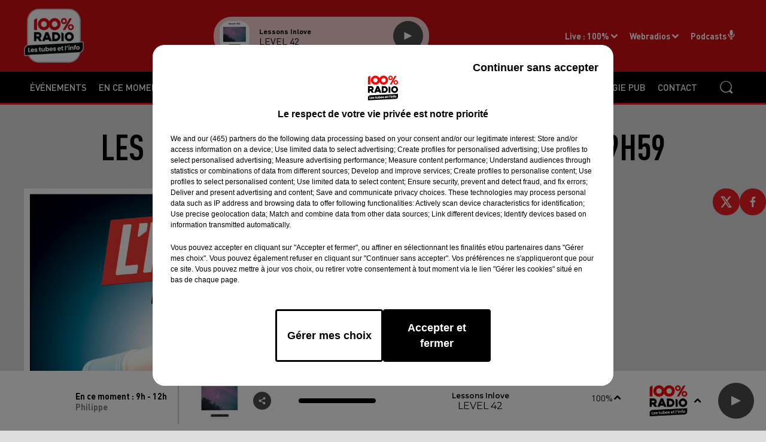

--- FILE ---
content_type: text/html; charset=utf-8
request_url: https://www.centpourcent.com/les-infos-de-l-ariege-du-17-11-2023-a-09h59
body_size: 16578
content:
<!DOCTYPE html><html lang="fr"><head><meta charSet="utf-8"/><meta name="viewport" content="width=device-width,initial-scale=1.0"/><link rel="shortcut icon" type="image/x-icon" href="/favicon.ico"/><link rel="icon" type="image/x-icon" href="/favicon.ico"/><meta name="robots" content="max-snippet:-1, max-image-preview:large, max-video-preview:-1"/><script type="text/javascript" src="https://common.lesindesradios.fr/tc_LesIndesRadios_web_header.js" charSet="utf-8"></script><script type="text/javascript"> 

                    // Environment
                     var tc_vars = new Array();
                     var tc_array_events = new Array();
                     tc_vars["radio_id"] = '';
                    
                     window.tc_vars =
                      {
                        env_template: 'homepage',
                        env_work: 'PROD',
                        env_country: 'FR',
                        env_language: 'FR',
                        env_device: 'd',
                        env_currency: 'EUR',
                        // Website tree structure
                        page_name : "App load",
                        site_Id : 5608,
                        id_container : 'a5cc0b7b-4f9d-4e99-8884-ef2753293aba',
                        user_logged: 'no',
                        user_id: '',
                        user_type: '',
                        user_email: '',
                        radio_id:'',
                        id_reservation: '',
                        type_reservation: '',
                        ville_reservation: '',
                        date_reservation: '',
                        etablissement: '',
                        nom_espace: '',
                        quantite_siege: '',
                        creneau_reservation: '',
                        service_supplementaire: '',
                        unitprice_tf: '',
                        unitprice_ati: '',
                        totalprice_tf: '',
                        totalprice_ati: ''
                      };
                  
                      </script><meta name="description" content=" Les infos de l&#x27;Ariege du 17/11/2023 à 09h59 "/><meta name="keywords" content="100%,Podcast"/><title> Les infos de l&#x27;Ariege du 17/11/2023 à 09h59</title><link href="https://www.centpourcent.com/les-infos-de-l-ariege-du-17-11-2023-a-09h59" rel="canonical"/><meta property="twitter:title" content=" Les infos de l&#x27;Ariege du 17/11/2023 à 09h59"/><meta property="og:title" content=" Les infos de l&#x27;Ariege du 17/11/2023 à 09h59"/><meta property="og:url" content="https://www.centpourcent.com/les-infos-de-l-ariege-du-17-11-2023-a-09h59"/><meta property="og:description" content=" Les infos de l&#x27;Ariege du 17/11/2023 à 09h59 "/><meta property="twitter:description" content=" Les infos de l&#x27;Ariege du 17/11/2023 à 09h59 "/><meta property="twitter:card" content="summary"/><meta property="og:type" content="article"/><meta property="twitter:image:alt" content="Les infos de l&#x27;Ariege du 17/11/2023 à 09h59"/><meta property="og:image:alt" content="Les infos de l&#x27;Ariege du 17/11/2023 à 09h59"/><meta property="twitter:image" content="https://storage.gra.cloud.ovh.net/v1/AUTH_1db17c9a9c714ce39f508d240f11d920/octopus-bucket/d1b4aa9a-c1b4-4bd5-bf32-8604147b1e1c/c8dea01f-b365-497a-8ec1-1072f8acd81d.jpg"/><meta property="og:image" content="https://storage.gra.cloud.ovh.net/v1/AUTH_1db17c9a9c714ce39f508d240f11d920/octopus-bucket/d1b4aa9a-c1b4-4bd5-bf32-8604147b1e1c/c8dea01f-b365-497a-8ec1-1072f8acd81d.jpg"/><meta name="next-head-count" content="16"/><style><meta name="google-site-verification" content="ed9DGB40NpRQmEaOvQcG5u0syOvZhaowcUWki_3ujdc" />
<meta name="apple-itunes-app" content="app-id=973144208"></style><link rel="stylesheet" type="text/css" href="/css/Statics2.css"/><link rel="stylesheet" type="text/css" href="/css/swiper-bundle.min.css"/><link href="/dynamics/8c83c1lhi/styles.css" rel="stylesheet" media="all"/><script>var apidata = {"radio":{"alias":"centpourcent","atId":637138,"background":null,"favicon":"https://bocir-medias-prod.s3.fr-par.scw.cloud/radios/centpourcent/images/favicon.x-icon","fixedPlayer":false,"id":"98lIT4zPKC","logoPosition":null,"maintenance":false,"metaDescription":"\nAvec près de 200000 auditeurs quotidiens et plus de 750 000 auditeurs \nréguliers, 100% confirme sa place de première radio indépendante de la région \nOccitanie et, au-delà, sa place incontournable co","name":"100%","neoWinnerData":null,"pages":{"archive":"8OUoGP4IVq","lateralMenu":null,"playerExterne":null,"siteMap":"MD8FC49p37"},"playerPosition":["header","footer"],"primaryHost":"www.centpourcent.com","radioFooterLogo":"https://bocir-medias-prod.s3.fr-par.scw.cloud/radios/centpourcent/images/footerLogo_W73IOTjsed.png","radioLogo":"https://bocir-medias-prod.s3.fr-par.scw.cloud/radios/centpourcent/images/logo_GKtGotj0W8.png","robotsUrl":"https://www.centpourcent.com/sitemap.xml\n","structure":{"header":{"logo":"left","menuHasRadios":null,"menuSide":"left","minimized":{"active":true,"onScroll":true},"sticky":true},"player":{"bottom":{"active":true,"hasBroadcast":true,"hideOnScroll":false,"sticky":true},"externalParameters":null,"hasDetails":false,"top":{"active":true,"simpleButtons":null}},"radioGroup":{"display":false,"displayMobile":null,"title":null},"rossel":null},"theme":{"blockTitleFont":null,"darkColors":{"background":"#ed1c24","muted":"#ffffff","text":"#ffffff"},"darkMode":false,"fontSizes":{"desktop":{"blockTitle":"3.6rem","chapo":"2.6rem","title":"6rem"},"mobile":{"blockTitle":"2.8rem","chapo":"1.6rem","title":"3.6rem"}},"footer":{"footerRadiosColor":null,"mainMenu":{"font":"montserrat","fontSizes":{"desktop":"2rem","mobile":"1.6rem"},"italic":null,"menuColor":null},"secondMenu":{"font":null,"fontSizes":{"desktop":"1.5rem","mobile":"1.5rem"},"italic":null,"menuColor":null}},"footerColors":{"background":"#000000","muted":"#ffffff","text":"#ffffff"},"header":{"color":"#ed1c24","menu":{"font":"montserrat","fontSizes":{"desktop":"1.5rem","mobile":"1.5rem"},"italic":null,"menuColor":{"activeColor":"#ed1c24","arrowColor":"#FFFFFF","hoverColor":"#ed1c24","mainColor":"#FFFFFF"}},"splitLine":{"active":true,"color":"#ed1c24","fullWidth":true}},"homepageFontSizes":null,"italicTitles":false,"lightColors":{"background":"#dedede","muted":"#000000","text":"#000000"},"mainColor":"#ed1c24","mainFont":"roboto","player":{"artistParameters":{"color":"#000000","font":"montserrat","fontSize":"1.6rem"},"bar":{"color":"#4D4D4D","opacity":100},"mainColor":"#ffffff","titleParameters":{"color":"#000000","font":"montserrat","fontSize":"1.2rem"}},"readMore":null,"readMoreFont":null,"rossel":{"button":null,"footer":null,"header":null,"heading":null,"separator":null,"thumbnail":{"borderBottom":null,"borderBottomColor":null,"fullWidth":null,"leadAnimation":false,"titleUnderline":null,"titleUnderlineColors":null,"zoom":false}},"separators":null,"thumbnailBadgeFont":null,"thumbnailChipColor":null,"thumbnailResumeFont":null,"titlesFont":"montserrat","titlesFontHomepage":null,"useMainColorForTitles":false},"timeZone":"Europe/Paris","titreSite":"Ecouter 100%, Les tubes et l'info","ts":"8c83c1lhi","urls":{"appstore":"https://apps.apple.com/fr/app/100-radio-les-tubes-linfo/id973144208","facebook":"https://www.facebook.com/pages/100-Radio-officiel/213778588700554","instagram":"https://www.instagram.com/100pour100radio/","playstore":"https://play.google.com/store/apps/details?id=mc.i2n.centpourcent&hl=fr","twitter":"https://twitter.com/100pour100radio","youtube":null}},"menuMain":{"id":"D84i5y6uMZ","items":[{"id":"2BpopGYk5D","label":"Jeux à l'antenne","parentId":"ygCGGddNiC","target":"/jeux-a-l-antenne/1"},{"id":"duqUmPWQJJ","label":"Infos","parentId":"bJvjvs8e21","target":"/podcasts/infos"},{"id":"fhePcnso7H","label":"Occitanie","parentId":"mYowuyVI7K","target":"/occitanie/1"},{"id":"y82rF3CYw7","label":"Les idées sorties de la région","parentId":"Cgu2HNZ0Jv","target":"/agenda/1"},{"id":"4NSqpaeEZT","label":"Gagnez vos invitations sport avec 100%","parentId":"ygCGGddNiC","target":"/jeux-en-ligne/1"},{"id":"JvJZrr0Jj1","label":"Agendas","parentId":"bJvjvs8e21","target":"/podcasts/agendas"},{"id":"NSwYyvqdof","label":"événements","parentId":null,"target":"/evenements/1"},{"id":"RVHk8BJxRv","label":"Ajoutez votre manifestation","parentId":"Cgu2HNZ0Jv","target":"/ajouter-votre-manifestation"},{"id":"DIAYJqMEWM","label":"EN CE MOMENT","parentId":null,"target":"/en-ce-moment/1"},{"id":"HfynkUiU2n","label":"le coach Benoit sanglier","parentId":"bJvjvs8e21","target":"/reecoutez-le-coach-de-l-ete"},{"id":"i86V63YHpP","label":"Fréquences","parentId":"db8XnVvWgK","target":"/frequences"},{"id":"pubfjP0hm0","label":"Tarn","parentId":"mYowuyVI7K","target":"/tarn/1"},{"id":"AACs4UZwrg","label":"Haute-Garonne","parentId":"mYowuyVI7K","target":"/haute-garonne/1"},{"id":"EJ2pRLkHiY","label":"100% Recrute","parentId":null,"target":"/100-recrute-89"},{"id":"MzcymviNWp","label":"100% Casino Barrière","parentId":"ygCGGddNiC","target":"/100-casino-barriere"},{"id":"V5eCz0yCAd","label":"La balade du jour","parentId":"bJvjvs8e21","target":"/reecoutez-la-balade-du-jour"},{"id":"2OHF8pV1Y9","label":"les experts météo","parentId":"bJvjvs8e21","target":"/reecouter-les-experts-meteo"},{"id":"TqTXuccQ9V","label":"Chercher un titre","parentId":"db8XnVvWgK","target":"/retrouvez-un-titre-diffuse"},{"id":"wl20Vg0KTA","label":"Tarn-et-Garonne","parentId":"mYowuyVI7K","target":"/tarn-et-garonne/1"},{"id":"YFE3HdcRiA","label":"Les émissions","parentId":null,"target":"/la-grille-des-programmes/1"},{"id":"hQtcetiipE","label":"Présentation","parentId":"db8XnVvWgK","target":"/presentation"},{"id":"lurHOZx59b","label":"Artistes","parentId":"DIAYJqMEWM","target":"/evenements/1"},{"id":"ygCGGddNiC","label":"Jeux","parentId":null,"target":"/jeux-a-l-antenne/1"},{"id":"3ya6zpUVhx","label":"Pyrénées-Orientales","parentId":"mYowuyVI7K","target":"/pyrenees-orientales/1"},{"id":"4yDCRsshd5","label":"le Billet de Fred","parentId":"bJvjvs8e21","target":"/reecoutez-le-billet-de-fred-sur-100"},{"id":"Qj0AaneWNe","label":"Nos émissions ","parentId":"db8XnVvWgK","target":"/la-grille-des-programmes/1"},{"id":"Fxt5LQjAYq","label":"l'horoscope 100%","parentId":"bJvjvs8e21","target":"/l-horoscope-100"},{"id":"GFhvngm9aQ","label":"Logo","parentId":"db8XnVvWgK","target":"/logo-100"},{"id":"GGVejMyr6i","label":"S'inscrire à la newsletter 100% !","parentId":"DIAYJqMEWM","target":"/s-inscrire-au-club-100"},{"id":"gVGuEzVyWi","label":"On se lève moins bête sur 100% Radio","parentId":"bJvjvs8e21","target":"/reecoutez-on-se-leve-moins-bete-sur-100-radio"},{"id":"mYowuyVI7K","label":"Infos","parentId":null,"target":"/actualites/1"},{"id":"vCCAdXcYQ5","label":"Ariège","parentId":"mYowuyVI7K","target":"/ariege/1"},{"id":"jVk7AJhMIC","label":"France","parentId":"mYowuyVI7K","target":"/national/1"},{"id":"qLOdCkKOno","label":"Les conseils de Cécile","parentId":"bJvjvs8e21","target":"/on-se-fait-du-bien-avec-cecile"},{"id":"t9lFHCXREC","label":"La voyance avec Christine","parentId":"DIAYJqMEWM","target":"/la-voyance-avec-christine"},{"id":"Cgu2HNZ0Jv","label":"Agenda","parentId":null,"target":"/agenda/1"},{"id":"bJvjvs8e21","label":"Podcast","parentId":null,"target":"/reecouter"},{"id":"4Y0WfzQILC","label":"la voyance en direct","parentId":"bJvjvs8e21","target":"/reecouter-la-voyance-en-direct"},{"id":"db8XnVvWgK","label":"Radio","parentId":null,"target":"#"},{"id":"LIxXtTiKdy","label":"100% chez-vous 66","parentId":"bJvjvs8e21","target":"/reecoutez-100-chez-vous-dans-les-pyrenees-orientales"},{"id":"NM9nwNfP7f","label":"la régie Pub","parentId":null,"target":"https://www.pubradio.fr/"},{"id":"XY3989SpH6","label":"100% chez-vous 31","parentId":"bJvjvs8e21","target":"/reecoutez-100-chez-vous-dans-la-haute-garonne"},{"id":"uD7cjWXyRL","label":"Contact","parentId":null,"target":"/contactez-100-radio"},{"id":"TePF0F2eWX","label":"Le menu du jour","parentId":"bJvjvs8e21","target":"/reecoutez-on-mange-quoi-ce-soir"},{"id":"bCFCE8hHlf","label":"Jour de marché","parentId":"bJvjvs8e21","target":"/reecouter-jour-de-marche"},{"id":"QIOtvcFTrj","label":"Ca change tout avec Benoit Sanglier","parentId":"DIAYJqMEWM","target":"/reecoutez-le-coach-de-l-ete"},{"id":"4tUxZWdF2h","label":"Thomas cabrol sur 100%","parentId":"bJvjvs8e21","target":"/reecoutez-thomas-cabrol-sur-100-radio"},{"id":"lSZgKPFZcC","label":"100% CO","parentId":"DIAYJqMEWM","target":"/100-co"},{"id":"2ZdsTMoLb5","label":"La minute TéFéCé","parentId":"bJvjvs8e21","target":"/la-minute-tefece-sur-100"},{"id":"Sr7dlN5kkp","label":"100% CO","parentId":"bJvjvs8e21","target":"/reecoutez-100-co"},{"id":"Wb89WMTwou","label":"100% Fenix","parentId":"DIAYJqMEWM","target":"/100-fenix/1"},{"id":"duoQ4PB8iN","label":"Toutes les chroniques","parentId":"bJvjvs8e21","target":"/podcasts/chroniques"}],"menuType":"MAIN"},"menuFooter":{"id":"8gSnT162lO","items":[{"id":"1DgFLvctiH","label":"Infos","parentId":null,"target":"/actualites/1"},{"id":"0Lv6ksNkx2","label":"Agenda","parentId":null,"target":"/agenda/1"},{"id":"8ZIcOruMfr","label":"Réécouter","parentId":null,"target":"https://www.centpourcent.com/reecouter"},{"id":"jmsObwFUal","label":"MENTIONS LÉGALES","parentId":null,"target":"/mentions-legales"},{"id":"uudiKSfOBb","label":"CONDITIONS GÉNÉRALES D’UTILISATION","parentId":null,"target":"/conditions-generales-d-utilisation"},{"id":"ArWUgJw6dj","label":"Plan du site","parentId":null,"target":"/plan-du-site"},{"id":"XGj1vPqNec","label":"Logo","parentId":null,"target":"/logo-100"}],"menuType":"FOOTER"},"mode":"light","ENDPOINT":"/graphql","zones":[{"group":null,"id":"iWbSqEClut","label":"100%","stream":{"altCover":null,"bd":"https://streams.lesindesradios.fr/play/radios/centpourcent/087b2ghQ1S/any/60/s23e9.VMh2TNEnM4XYbESs71ooO06H6ismdlDrXkT7YM3Vvlc%3D?format=sd","displayOnWebsite":true,"geofootprint":"44.25217820957164 0.7924306718749952, 43.84155452298167 -1.4487802656250048, 43.25229949665068 -1.7124521406250048, 42.49548631595548 0.04536035937499516, 42.54407076060135 1.0561025468749952, 42.13041510674701 3.4136294703223236, 43.148694397749956 3.8970279078223236, 44.44907653817272 2.4028872828223236, 44.25217820957164 0.7924306718749952","hasStartOver":false,"hd":"https://streams.lesindesradios.fr/play/radios/centpourcent/087b2ghQ1S/any/60/s23e9.VMh2TNEnM4XYbESs71ooO06H6ismdlDrXkT7YM3Vvlc%3D?format=hd","hls":"https://streams.lesindesradios.fr/play/radios/centpourcent/087b2ghQ1S/any/60/s23e9.VMh2TNEnM4XYbESs71ooO06H6ismdlDrXkT7YM3Vvlc%3D?format=hls","id":"087b2ghQ1S","idMds":"2174544699860189189","imageUrl":"https://bocir-medias-prod.s3.fr-par.scw.cloud/radios/centpourcent/radiostream/087b2ghQ1S/vignette_Q7KGJWyPkk.png","label":"100%","parentId":null,"streamFormat":"Hd","type":"RADIO"}},{"group":null,"id":"b3Ht3OIAkG","label":"Albi","stream":{"altCover":null,"bd":"https://streams.lesindesradios.fr/play/radios/centpourcent/087b2ghQ1S/any/60/s23e9.VMh2TNEnM4XYbESs71ooO06H6ismdlDrXkT7YM3Vvlc%3D?format=sd","displayOnWebsite":true,"geofootprint":"44.25217820957164 0.7924306718749952, 43.84155452298167 -1.4487802656250048, 43.25229949665068 -1.7124521406250048, 42.49548631595548 0.04536035937499516, 42.54407076060135 1.0561025468749952, 42.13041510674701 3.4136294703223236, 43.148694397749956 3.8970279078223236, 44.44907653817272 2.4028872828223236, 44.25217820957164 0.7924306718749952","hasStartOver":false,"hd":"https://streams.lesindesradios.fr/play/radios/centpourcent/087b2ghQ1S/any/60/s23e9.VMh2TNEnM4XYbESs71ooO06H6ismdlDrXkT7YM3Vvlc%3D?format=hd","hls":"https://streams.lesindesradios.fr/play/radios/centpourcent/087b2ghQ1S/any/60/s23e9.VMh2TNEnM4XYbESs71ooO06H6ismdlDrXkT7YM3Vvlc%3D?format=hls","id":"087b2ghQ1S","idMds":"2174544699860189189","imageUrl":"https://bocir-medias-prod.s3.fr-par.scw.cloud/radios/centpourcent/radiostream/087b2ghQ1S/vignette_Q7KGJWyPkk.png","label":"100%","parentId":null,"streamFormat":"Hd","type":"RADIO"}},{"group":null,"id":"3bMNwZWihU","label":"Auch","stream":{"altCover":null,"bd":"https://streams.lesindesradios.fr/play/radios/centpourcent/3N9TW5LamK/any/60/s23e9.56C%2BWJ8JgAbtF2Ms6i79leA4V8%2BWZkez3c0vR0mqjAI%3D?format=sd","displayOnWebsite":false,"geofootprint":"43.67858556313499 0.5832493483933661, 43.648597934214365 0.483273531654703, 43.61683000050206 0.49790413898332986, 43.586811533196794 0.5856877829487814, 43.613299193515985 0.64908708136781, 43.662711625535195 0.6685945578047381, 43.67858556313499 0.5832493483933661","hasStartOver":false,"hd":"https://streams.lesindesradios.fr/play/radios/centpourcent/3N9TW5LamK/any/60/s23e9.56C%2BWJ8JgAbtF2Ms6i79leA4V8%2BWZkez3c0vR0mqjAI%3D?format=hd","hls":"https://streams.lesindesradios.fr/play/radios/centpourcent/3N9TW5LamK/any/60/s23e9.56C%2BWJ8JgAbtF2Ms6i79leA4V8%2BWZkez3c0vR0mqjAI%3D?format=hls","id":"3N9TW5LamK","idMds":"2174544699860189189","imageUrl":"https://bocir-medias-prod.s3.fr-par.scw.cloud/radios/centpourcent/radiostream/3N9TW5LamK/vignette_rQNtbr60RD.png","label":"100% Auch","parentId":"087b2ghQ1S","streamFormat":"Hd","type":"RADIO"}},{"group":null,"id":"m1GI2sykPN","label":"Cahors","stream":{"altCover":null,"bd":"https://streams.lesindesradios.fr/play/radios/centpourcent/DErEJPCftd/any/60/s23e9.zKzaDHPI06hID874PllHtQEgm%2BX7F5Vk8RjTA%2Bc1Yq0%3D?format=sd","displayOnWebsite":true,"geofootprint":"44.46098132275142 1.4381428278127544, 44.453109043305545 1.4000424184197584, 44.42160931239454 1.4000424184197584, 44.4237575607429 1.4471666089840483, 44.43950896992121 1.478248521910217, 44.46098132275142 1.4682220983855814, 44.46098132275142 1.4381428278127544","hasStartOver":false,"hd":"https://streams.lesindesradios.fr/play/radios/centpourcent/DErEJPCftd/any/60/s23e9.zKzaDHPI06hID874PllHtQEgm%2BX7F5Vk8RjTA%2Bc1Yq0%3D?format=hd","hls":"https://streams.lesindesradios.fr/play/radios/centpourcent/DErEJPCftd/any/60/s23e9.zKzaDHPI06hID874PllHtQEgm%2BX7F5Vk8RjTA%2Bc1Yq0%3D?format=hls","id":"DErEJPCftd","idMds":"2174544699860189189","imageUrl":"https://bocir-medias-prod.s3.fr-par.scw.cloud/radios/centpourcent/radiostream/DErEJPCftd/vignette_QO07M8mjMR.png","label":"100% Cahors","parentId":"087b2ghQ1S","streamFormat":"Hd","type":"RADIO"}},{"group":null,"id":"R3wmgHzD8v","label":"Carcassonne","stream":{"altCover":null,"bd":"https://streams.lesindesradios.fr/play/radios/centpourcent/HRV8pNFGfY/any/60/s23e9.8tgZsFkodYIPlFkT%2BQcjqyAtHvDUFVebL1ZWeP36d7s%3D?format=sd","displayOnWebsite":true,"geofootprint":"43.271345902767706 2.3448006368998335, 43.21886028618721 2.233445811938452, 43.15677353283735 2.2792977986863434, 43.15677353283735 2.4190371868733678, 43.23317902991741 2.4539720339201097, 43.271345902767706 2.3448006368998335","hasStartOver":false,"hd":"https://streams.lesindesradios.fr/play/radios/centpourcent/HRV8pNFGfY/any/60/s23e9.8tgZsFkodYIPlFkT%2BQcjqyAtHvDUFVebL1ZWeP36d7s%3D?format=hd","hls":"https://streams.lesindesradios.fr/play/radios/centpourcent/HRV8pNFGfY/any/60/s23e9.8tgZsFkodYIPlFkT%2BQcjqyAtHvDUFVebL1ZWeP36d7s%3D?format=hls","id":"HRV8pNFGfY","idMds":"2174544699860189189","imageUrl":"https://bocir-medias-prod.s3.fr-par.scw.cloud/radios/centpourcent/radiostream/HRV8pNFGfY/vignette_fNSm2esO8J.png","label":"100% Carcassonne","parentId":"087b2ghQ1S","streamFormat":"Hd","type":"RADIO"}},{"group":null,"id":"JwKDAtNsCq","label":"Castres","stream":{"altCover":null,"bd":"https://streams.lesindesradios.fr/play/radios/centpourcent/ds5yMwKURy/any/60/s23e9.ia8%2Boim6z1NuCYF98ZEqR8DG5wFa%2BhwT20s4KRakmAs%3D?format=sd","displayOnWebsite":true,"geofootprint":"43.72227557922008 2.252158643437099, 43.61282724489237 2.0786018716773924, 43.54190139810274 2.158704997104536, 43.55802824457231 2.358962810674086, 43.664357202933076 2.385663852482736, 43.72227557922008 2.252158643437099","hasStartOver":false,"hd":"https://streams.lesindesradios.fr/play/radios/centpourcent/ds5yMwKURy/any/60/s23e9.ia8%2Boim6z1NuCYF98ZEqR8DG5wFa%2BhwT20s4KRakmAs%3D?format=hd","hls":"https://streams.lesindesradios.fr/play/radios/centpourcent/ds5yMwKURy/any/60/s23e9.ia8%2Boim6z1NuCYF98ZEqR8DG5wFa%2BhwT20s4KRakmAs%3D?format=hls","id":"ds5yMwKURy","idMds":"2174544699860189189","imageUrl":"https://bocir-medias-prod.s3.fr-par.scw.cloud/radios/centpourcent/radiostream/ds5yMwKURy/vignette_fNYulzbvgr.png","label":"100% Castres","parentId":"087b2ghQ1S","streamFormat":"Hd","type":"RADIO"}},{"group":null,"id":"5iqTBgkRRZ","label":"Foix","stream":{"altCover":null,"bd":"https://streams.lesindesradios.fr/play/radios/centpourcent/JNO1ya6iZr/any/60/s23e9.YidT%2B%2BdyLN0Z4KHHsyfkwcVXuVHk11mk1dlLHTa5f3Q%3D?format=sd","displayOnWebsite":true,"geofootprint":"43.01729602563887 1.6188732694602663, 42.984738519698936 1.5017219256663736, 42.92643466277286 1.5485824631837204, 42.92643466277286 1.6633907801021337, 42.977882109589444 1.6915071026135138, 43.01729602563887 1.6188732694602663","hasStartOver":false,"hd":"https://streams.lesindesradios.fr/play/radios/centpourcent/JNO1ya6iZr/any/60/s23e9.YidT%2B%2BdyLN0Z4KHHsyfkwcVXuVHk11mk1dlLHTa5f3Q%3D?format=hd","hls":"https://streams.lesindesradios.fr/play/radios/centpourcent/JNO1ya6iZr/any/60/s23e9.YidT%2B%2BdyLN0Z4KHHsyfkwcVXuVHk11mk1dlLHTa5f3Q%3D?format=hls","id":"JNO1ya6iZr","idMds":"2174544699860189189","imageUrl":"https://bocir-medias-prod.s3.fr-par.scw.cloud/radios/centpourcent/radiostream/JNO1ya6iZr/vignette_2AE3BnQLz6.png","label":"100% Foix","parentId":"087b2ghQ1S","streamFormat":"Hd","type":"RADIO"}},{"group":null,"id":"K4QiXLiD1s","label":"Lozère","stream":{"altCover":null,"bd":"https://streams.lesindesradios.fr/play/radios/centpourcent/Psc9njT5yP/any/60/s23e9.ZK34ciFWT3juDOrqy%2FHWQqSN6Mc6PXnIMJZ8TXpphQM%3D?format=sd","displayOnWebsite":true,"geofootprint":null,"hasStartOver":false,"hd":"https://streams.lesindesradios.fr/play/radios/centpourcent/Psc9njT5yP/any/60/s23e9.ZK34ciFWT3juDOrqy%2FHWQqSN6Mc6PXnIMJZ8TXpphQM%3D?format=hd","hls":"https://streams.lesindesradios.fr/play/radios/centpourcent/Psc9njT5yP/any/60/s23e9.ZK34ciFWT3juDOrqy%2FHWQqSN6Mc6PXnIMJZ8TXpphQM%3D?format=hls","id":"Psc9njT5yP","idMds":"2174544699860189189","imageUrl":"https://bocir-medias-prod.s3.fr-par.scw.cloud/radios/centpourcent/radiostream/Psc9njT5yP/vignette_tiwzESjoQ6.png","label":"100% Lozère","parentId":"087b2ghQ1S","streamFormat":"Hd","type":"RADIO"}},{"group":null,"id":"FVYrfoDTCG","label":"Millau","stream":{"altCover":null,"bd":"https://streams.lesindesradios.fr/play/radios/centpourcent/Nqnvcfv5vI/any/60/s23e9.3VJlWaehwikrUjddOooqjBJkEKPLyhQdqAXsJCFPnVA%3D?format=sd","displayOnWebsite":true,"geofootprint":"","hasStartOver":false,"hd":"https://streams.lesindesradios.fr/play/radios/centpourcent/Nqnvcfv5vI/any/60/s23e9.3VJlWaehwikrUjddOooqjBJkEKPLyhQdqAXsJCFPnVA%3D?format=hd","hls":"https://streams.lesindesradios.fr/play/radios/centpourcent/Nqnvcfv5vI/any/60/s23e9.3VJlWaehwikrUjddOooqjBJkEKPLyhQdqAXsJCFPnVA%3D?format=hls","id":"Nqnvcfv5vI","idMds":"2174544699860189189","imageUrl":"https://bocir-medias-prod.s3.fr-par.scw.cloud/radios/centpourcent/radiostream/Nqnvcfv5vI/vignette_j9Xz9eWvwN.png","label":"100% Millau","parentId":"087b2ghQ1S","streamFormat":"Hd","type":"RADIO"}},{"group":null,"id":"EnaNUA8iQq","label":"Montauban","stream":{"altCover":null,"bd":"https://streams.lesindesradios.fr/play/radios/centpourcent/MGCvMbl3xG/any/60/s23e9.G2nXg%2FOy78QDnWEcGa8TgFrGA6vQP%2F9YM8jJVGwpwYk%3D?format=sd","displayOnWebsite":true,"geofootprint":"44.139022653111795 1.3115336466289307, 43.98697307558581 1.0429659806385132, 43.93424954805727 1.5963781408601676, 44.11565582924945 1.5801013126182966, 44.139022653111795 1.3115336466289307","hasStartOver":false,"hd":"https://streams.lesindesradios.fr/play/radios/centpourcent/MGCvMbl3xG/any/60/s23e9.G2nXg%2FOy78QDnWEcGa8TgFrGA6vQP%2F9YM8jJVGwpwYk%3D?format=hd","hls":"https://streams.lesindesradios.fr/play/radios/centpourcent/MGCvMbl3xG/any/60/s23e9.G2nXg%2FOy78QDnWEcGa8TgFrGA6vQP%2F9YM8jJVGwpwYk%3D?format=hls","id":"MGCvMbl3xG","idMds":"2174544699860189189","imageUrl":"https://bocir-medias-prod.s3.fr-par.scw.cloud/radios/centpourcent/radiostream/MGCvMbl3xG/vignette_c3ZNqSuyRV.png","label":"100% Montauban","parentId":"087b2ghQ1S","streamFormat":"Hd","type":"RADIO"}},{"group":null,"id":"6rbxJaE1uW","label":"Hérault","stream":{"altCover":null,"bd":"https://streams.lesindesradios.fr/play/radios/centpourcent/MjfuJHQTbp/any/60/s23e9.mPOgW3e2aM9tyaLMcSQPidswdO7ec%2BChR%2FdF2Y5mW%2FE%3D?format=sd","displayOnWebsite":true,"geofootprint":null,"hasStartOver":false,"hd":"https://streams.lesindesradios.fr/play/radios/centpourcent/MjfuJHQTbp/any/60/s23e9.mPOgW3e2aM9tyaLMcSQPidswdO7ec%2BChR%2FdF2Y5mW%2FE%3D?format=hd","hls":"https://streams.lesindesradios.fr/play/radios/centpourcent/MjfuJHQTbp/any/60/s23e9.mPOgW3e2aM9tyaLMcSQPidswdO7ec%2BChR%2FdF2Y5mW%2FE%3D?format=hls","id":"MjfuJHQTbp","idMds":"2174544699860189189","imageUrl":"https://bocir-medias-prod.s3.fr-par.scw.cloud/radios/centpourcent/radiostream/MjfuJHQTbp/vignette_Zgdt68yhak.png","label":"100% Hérault","parentId":"087b2ghQ1S","streamFormat":"Hd","type":"RADIO"}},{"group":null,"id":"RMM4yksyJf","label":"Pau","stream":{"altCover":null,"bd":"https://streams.lesindesradios.fr/play/radios/centpourcent/UTwWVAeHF3/any/60/s23e9.Vr5s40RrP3na0T0Xo8%2BiK4cuGY%2FeVU0k0WCBTbQpOnU%3D?format=sd","displayOnWebsite":true,"geofootprint":"43.4048241977228 -0.34121273662012186, 43.33856778301572 -0.5512483782642619, 43.22990458065888 -0.5446434838728464, 43.227017072088245 -0.23949736299374536, 43.343371404965694 -0.19986799664502541, 43.4048241977228 -0.34121273662012186","hasStartOver":false,"hd":"https://streams.lesindesradios.fr/play/radios/centpourcent/UTwWVAeHF3/any/60/s23e9.Vr5s40RrP3na0T0Xo8%2BiK4cuGY%2FeVU0k0WCBTbQpOnU%3D?format=hd","hls":"https://streams.lesindesradios.fr/play/radios/centpourcent/UTwWVAeHF3/any/60/s23e9.Vr5s40RrP3na0T0Xo8%2BiK4cuGY%2FeVU0k0WCBTbQpOnU%3D?format=hls","id":"UTwWVAeHF3","idMds":"2174544699860189189","imageUrl":"https://bocir-medias-prod.s3.fr-par.scw.cloud/radios/centpourcent/radiostream/UTwWVAeHF3/vignette_qDZ6wqH66a.png","label":"100% Pau","parentId":"087b2ghQ1S","streamFormat":"Hd","type":"RADIO"}},{"group":null,"id":"fHXbvhlwae","label":"Pays Catalan","stream":{"altCover":null,"bd":"https://streams.lesindesradios.fr/play/radios/centpourcent/e8Wcqxedvk/any/60/s23e9.2Z30%2FuK%2F0aNi2evQfxzYLg%2BHJEefRXWahJER03FYA5E%3D?format=sd","displayOnWebsite":true,"geofootprint":"42.88515163838039 3.0499783262995948, 42.87746716967726 2.635743820323796, 42.51908272219947 2.6409872950833915, 42.53067579172401 3.0604652758187285, 42.88515163838039 3.0499783262995948","hasStartOver":false,"hd":"https://streams.lesindesradios.fr/play/radios/centpourcent/e8Wcqxedvk/any/60/s23e9.2Z30%2FuK%2F0aNi2evQfxzYLg%2BHJEefRXWahJER03FYA5E%3D?format=hd","hls":"https://streams.lesindesradios.fr/play/radios/centpourcent/e8Wcqxedvk/any/60/s23e9.2Z30%2FuK%2F0aNi2evQfxzYLg%2BHJEefRXWahJER03FYA5E%3D?format=hls","id":"e8Wcqxedvk","idMds":"2174544699860189189","imageUrl":"https://bocir-medias-prod.s3.fr-par.scw.cloud/radios/centpourcent/radiostream/e8Wcqxedvk/vignette_EZVmJ2KGiH.png","label":"100% Perpignan","parentId":"087b2ghQ1S","streamFormat":"Hd","type":"RADIO"}},{"group":null,"id":"Lxl2Y45TWJ","label":"St Gaudens","stream":{"altCover":null,"bd":"https://streams.lesindesradios.fr/play/radios/centpourcent/hUbSAhmfql/any/60/s23e9.5lkVLjeOue3RKtLDlErB8QO69xhlmGeE2CCA0OaA0Vk%3D?format=sd","displayOnWebsite":true,"geofootprint":"43.179190665981054 0.741106941961732, 43.15059960282511 0.601111554819596, 43.01460933496588 0.6669093867757283, 43.03610154999387 0.8979017755622181, 43.16489680706917 0.8727026058754745, 43.179190665981054 0.741106941961732","hasStartOver":false,"hd":"https://streams.lesindesradios.fr/play/radios/centpourcent/hUbSAhmfql/any/60/s23e9.5lkVLjeOue3RKtLDlErB8QO69xhlmGeE2CCA0OaA0Vk%3D?format=hd","hls":"https://streams.lesindesradios.fr/play/radios/centpourcent/hUbSAhmfql/any/60/s23e9.5lkVLjeOue3RKtLDlErB8QO69xhlmGeE2CCA0OaA0Vk%3D?format=hls","id":"hUbSAhmfql","idMds":"2174544699860189189","imageUrl":"https://bocir-medias-prod.s3.fr-par.scw.cloud/radios/centpourcent/radiostream/hUbSAhmfql/vignette_II9eOEEQcu.png","label":"100% St Gaudens","parentId":"087b2ghQ1S","streamFormat":"Hd","type":"RADIO"}},{"group":null,"id":"jVxVUsR7ae","label":"Tarbes","stream":{"altCover":null,"bd":"https://streams.lesindesradios.fr/play/radios/centpourcent/LPu7t04MNb/any/60/s23e9.r88uoSXMKsmFPNbSuZQnsZ6oucmUghKnhecGzNOuxM8%3D?format=sd","displayOnWebsite":true,"geofootprint":"43.3417556907182 0.10760756175193364, 43.21548831564175 -0.2594345491021386, 43.141956606192224 0.18424272775439476, 43.32415271793377 0.33751305975940227, 43.3417556907182 0.10760756175193364","hasStartOver":false,"hd":"https://streams.lesindesradios.fr/play/radios/centpourcent/LPu7t04MNb/any/60/s23e9.r88uoSXMKsmFPNbSuZQnsZ6oucmUghKnhecGzNOuxM8%3D?format=hd","hls":"https://streams.lesindesradios.fr/play/radios/centpourcent/LPu7t04MNb/any/60/s23e9.r88uoSXMKsmFPNbSuZQnsZ6oucmUghKnhecGzNOuxM8%3D?format=hls","id":"LPu7t04MNb","idMds":"2174544699860189189","imageUrl":"https://bocir-medias-prod.s3.fr-par.scw.cloud/radios/centpourcent/radiostream/LPu7t04MNb/vignette_nN29JfHvLG.png","label":"100% Tarbes","parentId":"087b2ghQ1S","streamFormat":"Hd","type":"RADIO"}},{"group":null,"id":"uaho64bDxj","label":"Toulouse","stream":{"altCover":null,"bd":"https://streams.lesindesradios.fr/play/radios/centpourcent/wJwjzgG77C/any/60/s23e9.7jPssbt9TVYHGgQnhPgTUTfkth%2Fd%2FWx4QANBLu2RxU8%3D?format=sd","displayOnWebsite":true,"geofootprint":"43.78360861901848 1.4319205329568092, 43.67469769886523 1.145556856615201, 43.505494447262805 1.2133798325906184, 43.48909469643834 1.6730688919810746, 43.65834398070095 1.7710354128346069, 43.78360861901848 1.4319205329568092","hasStartOver":false,"hd":"https://streams.lesindesradios.fr/play/radios/centpourcent/wJwjzgG77C/any/60/s23e9.7jPssbt9TVYHGgQnhPgTUTfkth%2Fd%2FWx4QANBLu2RxU8%3D?format=hd","hls":"https://streams.lesindesradios.fr/play/radios/centpourcent/wJwjzgG77C/any/60/s23e9.7jPssbt9TVYHGgQnhPgTUTfkth%2Fd%2FWx4QANBLu2RxU8%3D?format=hls","id":"wJwjzgG77C","idMds":"2174544699860189189","imageUrl":"https://bocir-medias-prod.s3.fr-par.scw.cloud/radios/centpourcent/radiostream/wJwjzgG77C/vignette_42i4bA7CdV.png","label":"100% Toulouse","parentId":"087b2ghQ1S","streamFormat":"Hd","type":"RADIO"}}],"webradios":[{"altCover":null,"bd":"https://streams.lesindesradios.fr/play/radios/centpourcent/sz9KS9uVGI/any/60/s23e9.dQ4YuEHaCblUUMiAN5cn3WWhkt7dxkreDqoH0CoBDYY%3D?format=sd","displayOnWebsite":true,"geofootprint":"","hasStartOver":false,"hd":"https://streams.lesindesradios.fr/play/radios/centpourcent/sz9KS9uVGI/any/60/s23e9.dQ4YuEHaCblUUMiAN5cn3WWhkt7dxkreDqoH0CoBDYY%3D?format=hd","hls":"https://streams.lesindesradios.fr/play/radios/centpourcent/sz9KS9uVGI/any/60/s23e9.dQ4YuEHaCblUUMiAN5cn3WWhkt7dxkreDqoH0CoBDYY%3D?format=hls","id":"sz9KS9uVGI","idMds":"3301185310276687502","imageUrl":"https://bocir-medias-prod.s3.fr-par.scw.cloud/radios/centpourcent/radiostream/sz9KS9uVGI/vignette_eePvE5Vu1o.png","label":"100% RADIO 80'S","streamFormat":"Hd","type":"WEBRADIO"},{"altCover":null,"bd":"https://streams.lesindesradios.fr/play/radios/centpourcent/jJ8ka3AFHg/any/60/s23e9.SE3ON5ZwsiJv4ae%2FW2vHdJOBa4vtKSknQ4jK4oJfs1g%3D?format=sd","displayOnWebsite":true,"geofootprint":null,"hasStartOver":false,"hd":"https://streams.lesindesradios.fr/play/radios/centpourcent/jJ8ka3AFHg/any/60/s23e9.SE3ON5ZwsiJv4ae%2FW2vHdJOBa4vtKSknQ4jK4oJfs1g%3D?format=hd","hls":"https://streams.lesindesradios.fr/play/radios/centpourcent/jJ8ka3AFHg/any/60/s23e9.SE3ON5ZwsiJv4ae%2FW2vHdJOBa4vtKSknQ4jK4oJfs1g%3D?format=hls","id":"jJ8ka3AFHg","idMds":"3301185310276687537","imageUrl":"https://bocir-medias-prod.s3.fr-par.scw.cloud/radios/centpourcent/radiostream/jJ8ka3AFHg/vignette_QtIoxMHNA8.png","label":"100% RADIO 90'S","streamFormat":"Hd","type":"WEBRADIO"},{"altCover":null,"bd":"https://streams.lesindesradios.fr/play/radios/centpourcent/Li2EgDOCyd/any/60/s23e9.1sWemN8TEQKeAilqFgi0UCd3FvpNUTaEruU1um9ndFA%3D?format=sd","displayOnWebsite":true,"geofootprint":null,"hasStartOver":false,"hd":"https://streams.lesindesradios.fr/play/radios/centpourcent/Li2EgDOCyd/any/60/s23e9.1sWemN8TEQKeAilqFgi0UCd3FvpNUTaEruU1um9ndFA%3D?format=hd","hls":"https://streams.lesindesradios.fr/play/radios/centpourcent/Li2EgDOCyd/any/60/s23e9.1sWemN8TEQKeAilqFgi0UCd3FvpNUTaEruU1um9ndFA%3D?format=hls","id":"Li2EgDOCyd","idMds":"3301185310276687563","imageUrl":"https://bocir-medias-prod.s3.fr-par.scw.cloud/radios/centpourcent/radiostream/Li2EgDOCyd/vignette_6YmAvS2R7T.png","label":"100% RADIO HIT","streamFormat":"Hd","type":"WEBRADIO"},{"altCover":null,"bd":"https://streams.lesindesradios.fr/play/radios/centpourcent/bExtNBC3KF/any/60/s23e9.mMCQJF1g4bf8jcERCKFgPdqSH%2BKCCwj9yVp%2BxfOqGks%3D?format=sd","displayOnWebsite":true,"geofootprint":null,"hasStartOver":false,"hd":"https://streams.lesindesradios.fr/play/radios/centpourcent/bExtNBC3KF/any/60/s23e9.mMCQJF1g4bf8jcERCKFgPdqSH%2BKCCwj9yVp%2BxfOqGks%3D?format=hd","hls":"https://streams.lesindesradios.fr/play/radios/centpourcent/bExtNBC3KF/any/60/s23e9.mMCQJF1g4bf8jcERCKFgPdqSH%2BKCCwj9yVp%2BxfOqGks%3D?format=hls","id":"bExtNBC3KF","idMds":"3301185310276687619","imageUrl":"https://bocir-medias-prod.s3.fr-par.scw.cloud/radios/centpourcent/radiostream/bExtNBC3KF/vignette_E9CzMJZ941.png","label":"100% RADIO LOVE","streamFormat":"Hd","type":"WEBRADIO"},{"altCover":null,"bd":"https://streams.lesindesradios.fr/play/radios/centpourcent/ihi6DohOZQ/any/60/s23e9.Y9Uu3bcea0wc%2B%2F41YmOpavEmJSjj77M6cXi2QOtsSmA%3D?format=sd","displayOnWebsite":true,"geofootprint":null,"hasStartOver":false,"hd":"https://streams.lesindesradios.fr/play/radios/centpourcent/ihi6DohOZQ/any/60/s23e9.Y9Uu3bcea0wc%2B%2F41YmOpavEmJSjj77M6cXi2QOtsSmA%3D?format=hd","hls":"https://streams.lesindesradios.fr/play/radios/centpourcent/ihi6DohOZQ/any/60/s23e9.Y9Uu3bcea0wc%2B%2F41YmOpavEmJSjj77M6cXi2QOtsSmA%3D?format=hls","id":"ihi6DohOZQ","idMds":"3301185310276687645","imageUrl":"https://bocir-medias-prod.s3.fr-par.scw.cloud/radios/centpourcent/radiostream/ihi6DohOZQ/vignette_2wcAdr8sOo.jpeg","label":"100% RADIO SOUVENIRS","streamFormat":"Hd","type":"WEBRADIO"},{"altCover":null,"bd":"https://streams.lesindesradios.fr/play/radios/centpourcent/gLuQh7CFpN/any/60/s23e9.I28Q9dpkYy%2BXK8u7TIex1F6u6JUrBx6a49b2hGP6HiM%3D?format=sd","displayOnWebsite":true,"geofootprint":null,"hasStartOver":false,"hd":"https://streams.lesindesradios.fr/play/radios/centpourcent/gLuQh7CFpN/any/60/s23e9.I28Q9dpkYy%2BXK8u7TIex1F6u6JUrBx6a49b2hGP6HiM%3D?format=hd","hls":"https://streams.lesindesradios.fr/play/radios/centpourcent/gLuQh7CFpN/any/60/s23e9.I28Q9dpkYy%2BXK8u7TIex1F6u6JUrBx6a49b2hGP6HiM%3D?format=hls","id":"gLuQh7CFpN","idMds":"4179277137246724004","imageUrl":"https://bocir-medias-prod.s3.fr-par.scw.cloud/radios/centpourcent/radiostream/gLuQh7CFpN/vignette_OpDkqcf419.png","label":"100% RADIO SUMMER HITS","streamFormat":"Hd","type":"WEBRADIO"}],"radiostreams":[{"altCover":null,"bd":"https://streams.lesindesradios.fr/play/radios/centpourcent/087b2ghQ1S/any/60/s23e9.VMh2TNEnM4XYbESs71ooO06H6ismdlDrXkT7YM3Vvlc%3D?format=sd","displayOnWebsite":true,"geofootprint":"44.25217820957164 0.7924306718749952, 43.84155452298167 -1.4487802656250048, 43.25229949665068 -1.7124521406250048, 42.49548631595548 0.04536035937499516, 42.54407076060135 1.0561025468749952, 42.13041510674701 3.4136294703223236, 43.148694397749956 3.8970279078223236, 44.44907653817272 2.4028872828223236, 44.25217820957164 0.7924306718749952","hasStartOver":false,"hd":"https://streams.lesindesradios.fr/play/radios/centpourcent/087b2ghQ1S/any/60/s23e9.VMh2TNEnM4XYbESs71ooO06H6ismdlDrXkT7YM3Vvlc%3D?format=hd","hls":"https://streams.lesindesradios.fr/play/radios/centpourcent/087b2ghQ1S/any/60/s23e9.VMh2TNEnM4XYbESs71ooO06H6ismdlDrXkT7YM3Vvlc%3D?format=hls","id":"087b2ghQ1S","idMds":"2174544699860189189","imageUrl":"https://bocir-medias-prod.s3.fr-par.scw.cloud/radios/centpourcent/radiostream/087b2ghQ1S/vignette_Q7KGJWyPkk.png","label":"100%","parentId":null,"streamFormat":"Hd","type":"RADIO"},{"altCover":null,"bd":"https://streams.lesindesradios.fr/play/radios/centpourcent/DErEJPCftd/any/60/s23e9.zKzaDHPI06hID874PllHtQEgm%2BX7F5Vk8RjTA%2Bc1Yq0%3D?format=sd","displayOnWebsite":true,"geofootprint":"44.46098132275142 1.4381428278127544, 44.453109043305545 1.4000424184197584, 44.42160931239454 1.4000424184197584, 44.4237575607429 1.4471666089840483, 44.43950896992121 1.478248521910217, 44.46098132275142 1.4682220983855814, 44.46098132275142 1.4381428278127544","hasStartOver":false,"hd":"https://streams.lesindesradios.fr/play/radios/centpourcent/DErEJPCftd/any/60/s23e9.zKzaDHPI06hID874PllHtQEgm%2BX7F5Vk8RjTA%2Bc1Yq0%3D?format=hd","hls":"https://streams.lesindesradios.fr/play/radios/centpourcent/DErEJPCftd/any/60/s23e9.zKzaDHPI06hID874PllHtQEgm%2BX7F5Vk8RjTA%2Bc1Yq0%3D?format=hls","id":"DErEJPCftd","idMds":"2174544699860189189","imageUrl":"https://bocir-medias-prod.s3.fr-par.scw.cloud/radios/centpourcent/radiostream/DErEJPCftd/vignette_QO07M8mjMR.png","label":"100% Cahors","parentId":"087b2ghQ1S","streamFormat":"Hd","type":"RADIO"},{"altCover":null,"bd":"https://streams.lesindesradios.fr/play/radios/centpourcent/HRV8pNFGfY/any/60/s23e9.8tgZsFkodYIPlFkT%2BQcjqyAtHvDUFVebL1ZWeP36d7s%3D?format=sd","displayOnWebsite":true,"geofootprint":"43.271345902767706 2.3448006368998335, 43.21886028618721 2.233445811938452, 43.15677353283735 2.2792977986863434, 43.15677353283735 2.4190371868733678, 43.23317902991741 2.4539720339201097, 43.271345902767706 2.3448006368998335","hasStartOver":false,"hd":"https://streams.lesindesradios.fr/play/radios/centpourcent/HRV8pNFGfY/any/60/s23e9.8tgZsFkodYIPlFkT%2BQcjqyAtHvDUFVebL1ZWeP36d7s%3D?format=hd","hls":"https://streams.lesindesradios.fr/play/radios/centpourcent/HRV8pNFGfY/any/60/s23e9.8tgZsFkodYIPlFkT%2BQcjqyAtHvDUFVebL1ZWeP36d7s%3D?format=hls","id":"HRV8pNFGfY","idMds":"2174544699860189189","imageUrl":"https://bocir-medias-prod.s3.fr-par.scw.cloud/radios/centpourcent/radiostream/HRV8pNFGfY/vignette_fNSm2esO8J.png","label":"100% Carcassonne","parentId":"087b2ghQ1S","streamFormat":"Hd","type":"RADIO"},{"altCover":null,"bd":"https://streams.lesindesradios.fr/play/radios/centpourcent/ds5yMwKURy/any/60/s23e9.ia8%2Boim6z1NuCYF98ZEqR8DG5wFa%2BhwT20s4KRakmAs%3D?format=sd","displayOnWebsite":true,"geofootprint":"43.72227557922008 2.252158643437099, 43.61282724489237 2.0786018716773924, 43.54190139810274 2.158704997104536, 43.55802824457231 2.358962810674086, 43.664357202933076 2.385663852482736, 43.72227557922008 2.252158643437099","hasStartOver":false,"hd":"https://streams.lesindesradios.fr/play/radios/centpourcent/ds5yMwKURy/any/60/s23e9.ia8%2Boim6z1NuCYF98ZEqR8DG5wFa%2BhwT20s4KRakmAs%3D?format=hd","hls":"https://streams.lesindesradios.fr/play/radios/centpourcent/ds5yMwKURy/any/60/s23e9.ia8%2Boim6z1NuCYF98ZEqR8DG5wFa%2BhwT20s4KRakmAs%3D?format=hls","id":"ds5yMwKURy","idMds":"2174544699860189189","imageUrl":"https://bocir-medias-prod.s3.fr-par.scw.cloud/radios/centpourcent/radiostream/ds5yMwKURy/vignette_fNYulzbvgr.png","label":"100% Castres","parentId":"087b2ghQ1S","streamFormat":"Hd","type":"RADIO"},{"altCover":null,"bd":"https://streams.lesindesradios.fr/play/radios/centpourcent/JNO1ya6iZr/any/60/s23e9.YidT%2B%2BdyLN0Z4KHHsyfkwcVXuVHk11mk1dlLHTa5f3Q%3D?format=sd","displayOnWebsite":true,"geofootprint":"43.01729602563887 1.6188732694602663, 42.984738519698936 1.5017219256663736, 42.92643466277286 1.5485824631837204, 42.92643466277286 1.6633907801021337, 42.977882109589444 1.6915071026135138, 43.01729602563887 1.6188732694602663","hasStartOver":false,"hd":"https://streams.lesindesradios.fr/play/radios/centpourcent/JNO1ya6iZr/any/60/s23e9.YidT%2B%2BdyLN0Z4KHHsyfkwcVXuVHk11mk1dlLHTa5f3Q%3D?format=hd","hls":"https://streams.lesindesradios.fr/play/radios/centpourcent/JNO1ya6iZr/any/60/s23e9.YidT%2B%2BdyLN0Z4KHHsyfkwcVXuVHk11mk1dlLHTa5f3Q%3D?format=hls","id":"JNO1ya6iZr","idMds":"2174544699860189189","imageUrl":"https://bocir-medias-prod.s3.fr-par.scw.cloud/radios/centpourcent/radiostream/JNO1ya6iZr/vignette_2AE3BnQLz6.png","label":"100% Foix","parentId":"087b2ghQ1S","streamFormat":"Hd","type":"RADIO"},{"altCover":null,"bd":"https://streams.lesindesradios.fr/play/radios/centpourcent/MjfuJHQTbp/any/60/s23e9.mPOgW3e2aM9tyaLMcSQPidswdO7ec%2BChR%2FdF2Y5mW%2FE%3D?format=sd","displayOnWebsite":true,"geofootprint":null,"hasStartOver":false,"hd":"https://streams.lesindesradios.fr/play/radios/centpourcent/MjfuJHQTbp/any/60/s23e9.mPOgW3e2aM9tyaLMcSQPidswdO7ec%2BChR%2FdF2Y5mW%2FE%3D?format=hd","hls":"https://streams.lesindesradios.fr/play/radios/centpourcent/MjfuJHQTbp/any/60/s23e9.mPOgW3e2aM9tyaLMcSQPidswdO7ec%2BChR%2FdF2Y5mW%2FE%3D?format=hls","id":"MjfuJHQTbp","idMds":"2174544699860189189","imageUrl":"https://bocir-medias-prod.s3.fr-par.scw.cloud/radios/centpourcent/radiostream/MjfuJHQTbp/vignette_Zgdt68yhak.png","label":"100% Hérault","parentId":"087b2ghQ1S","streamFormat":"Hd","type":"RADIO"},{"altCover":null,"bd":"https://streams.lesindesradios.fr/play/radios/centpourcent/Psc9njT5yP/any/60/s23e9.ZK34ciFWT3juDOrqy%2FHWQqSN6Mc6PXnIMJZ8TXpphQM%3D?format=sd","displayOnWebsite":true,"geofootprint":null,"hasStartOver":false,"hd":"https://streams.lesindesradios.fr/play/radios/centpourcent/Psc9njT5yP/any/60/s23e9.ZK34ciFWT3juDOrqy%2FHWQqSN6Mc6PXnIMJZ8TXpphQM%3D?format=hd","hls":"https://streams.lesindesradios.fr/play/radios/centpourcent/Psc9njT5yP/any/60/s23e9.ZK34ciFWT3juDOrqy%2FHWQqSN6Mc6PXnIMJZ8TXpphQM%3D?format=hls","id":"Psc9njT5yP","idMds":"2174544699860189189","imageUrl":"https://bocir-medias-prod.s3.fr-par.scw.cloud/radios/centpourcent/radiostream/Psc9njT5yP/vignette_tiwzESjoQ6.png","label":"100% Lozère","parentId":"087b2ghQ1S","streamFormat":"Hd","type":"RADIO"},{"altCover":null,"bd":"https://streams.lesindesradios.fr/play/radios/centpourcent/Nqnvcfv5vI/any/60/s23e9.3VJlWaehwikrUjddOooqjBJkEKPLyhQdqAXsJCFPnVA%3D?format=sd","displayOnWebsite":true,"geofootprint":"","hasStartOver":false,"hd":"https://streams.lesindesradios.fr/play/radios/centpourcent/Nqnvcfv5vI/any/60/s23e9.3VJlWaehwikrUjddOooqjBJkEKPLyhQdqAXsJCFPnVA%3D?format=hd","hls":"https://streams.lesindesradios.fr/play/radios/centpourcent/Nqnvcfv5vI/any/60/s23e9.3VJlWaehwikrUjddOooqjBJkEKPLyhQdqAXsJCFPnVA%3D?format=hls","id":"Nqnvcfv5vI","idMds":"2174544699860189189","imageUrl":"https://bocir-medias-prod.s3.fr-par.scw.cloud/radios/centpourcent/radiostream/Nqnvcfv5vI/vignette_j9Xz9eWvwN.png","label":"100% Millau","parentId":"087b2ghQ1S","streamFormat":"Hd","type":"RADIO"},{"altCover":null,"bd":"https://streams.lesindesradios.fr/play/radios/centpourcent/MGCvMbl3xG/any/60/s23e9.G2nXg%2FOy78QDnWEcGa8TgFrGA6vQP%2F9YM8jJVGwpwYk%3D?format=sd","displayOnWebsite":true,"geofootprint":"44.139022653111795 1.3115336466289307, 43.98697307558581 1.0429659806385132, 43.93424954805727 1.5963781408601676, 44.11565582924945 1.5801013126182966, 44.139022653111795 1.3115336466289307","hasStartOver":false,"hd":"https://streams.lesindesradios.fr/play/radios/centpourcent/MGCvMbl3xG/any/60/s23e9.G2nXg%2FOy78QDnWEcGa8TgFrGA6vQP%2F9YM8jJVGwpwYk%3D?format=hd","hls":"https://streams.lesindesradios.fr/play/radios/centpourcent/MGCvMbl3xG/any/60/s23e9.G2nXg%2FOy78QDnWEcGa8TgFrGA6vQP%2F9YM8jJVGwpwYk%3D?format=hls","id":"MGCvMbl3xG","idMds":"2174544699860189189","imageUrl":"https://bocir-medias-prod.s3.fr-par.scw.cloud/radios/centpourcent/radiostream/MGCvMbl3xG/vignette_c3ZNqSuyRV.png","label":"100% Montauban","parentId":"087b2ghQ1S","streamFormat":"Hd","type":"RADIO"},{"altCover":null,"bd":"https://streams.lesindesradios.fr/play/radios/centpourcent/UTwWVAeHF3/any/60/s23e9.Vr5s40RrP3na0T0Xo8%2BiK4cuGY%2FeVU0k0WCBTbQpOnU%3D?format=sd","displayOnWebsite":true,"geofootprint":"43.4048241977228 -0.34121273662012186, 43.33856778301572 -0.5512483782642619, 43.22990458065888 -0.5446434838728464, 43.227017072088245 -0.23949736299374536, 43.343371404965694 -0.19986799664502541, 43.4048241977228 -0.34121273662012186","hasStartOver":false,"hd":"https://streams.lesindesradios.fr/play/radios/centpourcent/UTwWVAeHF3/any/60/s23e9.Vr5s40RrP3na0T0Xo8%2BiK4cuGY%2FeVU0k0WCBTbQpOnU%3D?format=hd","hls":"https://streams.lesindesradios.fr/play/radios/centpourcent/UTwWVAeHF3/any/60/s23e9.Vr5s40RrP3na0T0Xo8%2BiK4cuGY%2FeVU0k0WCBTbQpOnU%3D?format=hls","id":"UTwWVAeHF3","idMds":"2174544699860189189","imageUrl":"https://bocir-medias-prod.s3.fr-par.scw.cloud/radios/centpourcent/radiostream/UTwWVAeHF3/vignette_qDZ6wqH66a.png","label":"100% Pau","parentId":"087b2ghQ1S","streamFormat":"Hd","type":"RADIO"},{"altCover":null,"bd":"https://streams.lesindesradios.fr/play/radios/centpourcent/e8Wcqxedvk/any/60/s23e9.2Z30%2FuK%2F0aNi2evQfxzYLg%2BHJEefRXWahJER03FYA5E%3D?format=sd","displayOnWebsite":true,"geofootprint":"42.88515163838039 3.0499783262995948, 42.87746716967726 2.635743820323796, 42.51908272219947 2.6409872950833915, 42.53067579172401 3.0604652758187285, 42.88515163838039 3.0499783262995948","hasStartOver":false,"hd":"https://streams.lesindesradios.fr/play/radios/centpourcent/e8Wcqxedvk/any/60/s23e9.2Z30%2FuK%2F0aNi2evQfxzYLg%2BHJEefRXWahJER03FYA5E%3D?format=hd","hls":"https://streams.lesindesradios.fr/play/radios/centpourcent/e8Wcqxedvk/any/60/s23e9.2Z30%2FuK%2F0aNi2evQfxzYLg%2BHJEefRXWahJER03FYA5E%3D?format=hls","id":"e8Wcqxedvk","idMds":"2174544699860189189","imageUrl":"https://bocir-medias-prod.s3.fr-par.scw.cloud/radios/centpourcent/radiostream/e8Wcqxedvk/vignette_EZVmJ2KGiH.png","label":"100% Perpignan","parentId":"087b2ghQ1S","streamFormat":"Hd","type":"RADIO"},{"altCover":null,"bd":"https://streams.lesindesradios.fr/play/radios/centpourcent/hUbSAhmfql/any/60/s23e9.5lkVLjeOue3RKtLDlErB8QO69xhlmGeE2CCA0OaA0Vk%3D?format=sd","displayOnWebsite":true,"geofootprint":"43.179190665981054 0.741106941961732, 43.15059960282511 0.601111554819596, 43.01460933496588 0.6669093867757283, 43.03610154999387 0.8979017755622181, 43.16489680706917 0.8727026058754745, 43.179190665981054 0.741106941961732","hasStartOver":false,"hd":"https://streams.lesindesradios.fr/play/radios/centpourcent/hUbSAhmfql/any/60/s23e9.5lkVLjeOue3RKtLDlErB8QO69xhlmGeE2CCA0OaA0Vk%3D?format=hd","hls":"https://streams.lesindesradios.fr/play/radios/centpourcent/hUbSAhmfql/any/60/s23e9.5lkVLjeOue3RKtLDlErB8QO69xhlmGeE2CCA0OaA0Vk%3D?format=hls","id":"hUbSAhmfql","idMds":"2174544699860189189","imageUrl":"https://bocir-medias-prod.s3.fr-par.scw.cloud/radios/centpourcent/radiostream/hUbSAhmfql/vignette_II9eOEEQcu.png","label":"100% St Gaudens","parentId":"087b2ghQ1S","streamFormat":"Hd","type":"RADIO"},{"altCover":null,"bd":"https://streams.lesindesradios.fr/play/radios/centpourcent/LPu7t04MNb/any/60/s23e9.r88uoSXMKsmFPNbSuZQnsZ6oucmUghKnhecGzNOuxM8%3D?format=sd","displayOnWebsite":true,"geofootprint":"43.3417556907182 0.10760756175193364, 43.21548831564175 -0.2594345491021386, 43.141956606192224 0.18424272775439476, 43.32415271793377 0.33751305975940227, 43.3417556907182 0.10760756175193364","hasStartOver":false,"hd":"https://streams.lesindesradios.fr/play/radios/centpourcent/LPu7t04MNb/any/60/s23e9.r88uoSXMKsmFPNbSuZQnsZ6oucmUghKnhecGzNOuxM8%3D?format=hd","hls":"https://streams.lesindesradios.fr/play/radios/centpourcent/LPu7t04MNb/any/60/s23e9.r88uoSXMKsmFPNbSuZQnsZ6oucmUghKnhecGzNOuxM8%3D?format=hls","id":"LPu7t04MNb","idMds":"2174544699860189189","imageUrl":"https://bocir-medias-prod.s3.fr-par.scw.cloud/radios/centpourcent/radiostream/LPu7t04MNb/vignette_nN29JfHvLG.png","label":"100% Tarbes","parentId":"087b2ghQ1S","streamFormat":"Hd","type":"RADIO"},{"altCover":null,"bd":"https://streams.lesindesradios.fr/play/radios/centpourcent/wJwjzgG77C/any/60/s23e9.7jPssbt9TVYHGgQnhPgTUTfkth%2Fd%2FWx4QANBLu2RxU8%3D?format=sd","displayOnWebsite":true,"geofootprint":"43.78360861901848 1.4319205329568092, 43.67469769886523 1.145556856615201, 43.505494447262805 1.2133798325906184, 43.48909469643834 1.6730688919810746, 43.65834398070095 1.7710354128346069, 43.78360861901848 1.4319205329568092","hasStartOver":false,"hd":"https://streams.lesindesradios.fr/play/radios/centpourcent/wJwjzgG77C/any/60/s23e9.7jPssbt9TVYHGgQnhPgTUTfkth%2Fd%2FWx4QANBLu2RxU8%3D?format=hd","hls":"https://streams.lesindesradios.fr/play/radios/centpourcent/wJwjzgG77C/any/60/s23e9.7jPssbt9TVYHGgQnhPgTUTfkth%2Fd%2FWx4QANBLu2RxU8%3D?format=hls","id":"wJwjzgG77C","idMds":"2174544699860189189","imageUrl":"https://bocir-medias-prod.s3.fr-par.scw.cloud/radios/centpourcent/radiostream/wJwjzgG77C/vignette_42i4bA7CdV.png","label":"100% Toulouse","parentId":"087b2ghQ1S","streamFormat":"Hd","type":"RADIO"}],"podcastsLink":"/reecouter","images":{"from":["https://bocir-prod-bucket","https://bocir-medias-prod"],"to":"https://medias.lesindesradios.fr"},"taggingData":{"radioIdCmp":637138,"headerCmp":"https://common.lesindesradios.fr/tc_LesIndesRadios_web_header.js","bodyCmp":"https://common.lesindesradios.fr/tc_LesIndesRadios_web_body.js","scriptCmp":null},"eventTypes":[{"id":"2vrkFGibaz","name":"Festival"},{"id":"aJ12q7gGN4","name":"Salon/Foire"},{"id":"AnrKnnsvFK","name":"Matchs Sportifs"},{"id":"bSfTbDV5PT","name":"Autre"},{"id":"CSGjqBRjRT","name":"Sport"},{"id":"F8vnMfo2w0","name":"Loto"},{"id":"fHL3OXAeKc","name":"Théâtre"},{"id":"h6QtWFmvTg","name":"Exposition"},{"id":"iZLWZswuHl","name":"Rallies"},{"id":"kd5nt1GhGw","name":"Kermesse"},{"id":"Ktk85c2Pgt","name":"Fête"},{"id":"kVSs4cI5Qv","name":"Défilé de mode"},{"id":"Nbyg2ko8dZ","name":"Brocante"},{"id":"nKvE4LPZvK","name":"Ateliers"},{"id":"oexf66jvgE","name":"Foires"},{"id":"r5ifJ78YOQ","name":"Concert"},{"id":"UGyjJA4qz1","name":"Courses pédestres"},{"id":"wk9Yu07DfH","name":"Conférences"}]};
</script><noscript data-n-css=""></noscript><script defer="" nomodule="" src="/_next/static/chunks/polyfills-c67a75d1b6f99dc8.js"></script><script src="/_next/static/chunks/webpack-74d3eef7a263d7ef.js" defer=""></script><script src="/_next/static/chunks/framework-03cd576e71e4cd66.js" defer=""></script><script src="/_next/static/chunks/main-d2ba44903cd47711.js" defer=""></script><script src="/_next/static/chunks/pages/_app-1f09d01423f32803.js" defer=""></script><script src="/_next/static/chunks/pages/%5B%5B...proxy+%5D%5D-7891cb9699c51b1e.js" defer=""></script><script src="/_next/static/cshfCXOD5hTEPTVy3uK5x/_buildManifest.js" defer=""></script><script src="/_next/static/cshfCXOD5hTEPTVy3uK5x/_ssgManifest.js" defer=""></script></head><body class="mode--light"><iframe id="iframe-connect" style="display:none"></iframe><script type="text/javascript"> 
                    // Environment
                     var tc_vars = new Array();
                     tc_vars["radio_id"] = '';
                   </script><div id="__next"><div class="Global media-max-height-lg"><header class="Header  bg--header 
    
    HasPlayerFixed
    
    HasSeparator--full
    IsFixed
    
    
    
    
    
    
    
    HasPlayer
    
  " id="Header"><div class="container"><div class="HeaderContainer "><a class="HeaderLogo" href="/"><span class="logo" style="cursor:pointer"><img src="https://medias.lesindesradios.fr/t:app(web)/t:r(unknown)/fit-in/300x2000/filters:format(webp)/filters:quality(100)/radios/centpourcent/images/logo_GKtGotj0W8.png" alt="logo"/></span></a><div class="HeaderToggler"><button type="button" class="btn"><i class="icon"><svg version="1.1" xmlns="http://www.w3.org/2000/svg" xmlns:xlink="http://www.w3.org/1999/xlink" class="menu" x="0px" y="0px" viewBox="0 0 20 20" xml:space="preserve"><path d="M0,16v-2h20v2H0z M0,11V9h20v2H0z M0,6V4h20v2H0z"></path></svg></i></button></div><div class="HeaderNavContainer" id="HeaderNavContainer"><div class="" style="display:flex;flex:1 1 1px;flex-direction:column"><nav class="HeaderNav"><div class="MenuTop"><div class="isNotMobile "><div class="collapseHeader "><ul class="nav"><li class="nav-item "><a class="nav-link" href="/evenements/1"> <!-- -->événements</a></li><li class="nav-item dropdown "><a href="/en-ce-moment/1" class="dropdown-toggle nav-link"> <!-- -->EN CE MOMENT</a><div class="dropdown-menu  "><a class="dropdown-item" href="/evenements/1">Artistes</a><a class="dropdown-item" href="/s-inscrire-au-club-100">S&#x27;inscrire à la newsletter 100% !</a><a class="dropdown-item" href="/la-voyance-avec-christine">La voyance avec Christine</a><a class="dropdown-item" href="/reecoutez-le-coach-de-l-ete">Ca change tout avec Benoit Sanglier</a><a class="dropdown-item" href="/100-co">100% CO</a><a class="dropdown-item" href="/100-fenix/1">100% Fenix</a></div></li><li class="nav-item "><a class="nav-link" href="/100-recrute-89"> <!-- -->100% Recrute</a></li><li class="nav-item "><a class="nav-link" href="/la-grille-des-programmes/1"> <!-- -->Les émissions</a></li><li class="nav-item dropdown "><a href="/jeux-a-l-antenne/1" class="dropdown-toggle nav-link"> <!-- -->Jeux</a><div class="dropdown-menu  "><a class="dropdown-item" href="/jeux-a-l-antenne/1">Jeux à l&#x27;antenne</a><a class="dropdown-item" href="/jeux-en-ligne/1">Gagnez vos invitations sport avec 100%</a><a class="dropdown-item" href="/100-casino-barriere">100% Casino Barrière</a></div></li><li class="nav-item dropdown "><a href="/actualites/1" class="dropdown-toggle nav-link"> <!-- -->Infos</a><div class="dropdown-menu  "><a class="dropdown-item" href="/occitanie/1">Occitanie</a><a class="dropdown-item" href="/tarn/1">Tarn</a><a class="dropdown-item" href="/haute-garonne/1">Haute-Garonne</a><a class="dropdown-item" href="/tarn-et-garonne/1">Tarn-et-Garonne</a><a class="dropdown-item" href="/pyrenees-orientales/1">Pyrénées-Orientales</a><a class="dropdown-item" href="/ariege/1">Ariège</a><a class="dropdown-item" href="/national/1">France</a></div></li><li class="nav-item dropdown "><a href="/agenda/1" class="dropdown-toggle nav-link"> <!-- -->Agenda</a><div class="dropdown-menu  "><a class="dropdown-item" href="/agenda/1">Les idées sorties de la région</a><a class="dropdown-item" href="/ajouter-votre-manifestation">Ajoutez votre manifestation</a></div></li><li class="nav-item dropdown "><a href="/reecouter" class="dropdown-toggle nav-link"> <!-- -->Podcast</a><div class="dropdown-menu  "><a class="dropdown-item" href="/podcasts/infos">Infos</a><a class="dropdown-item" href="/podcasts/agendas">Agendas</a><a class="dropdown-item" href="/reecoutez-le-coach-de-l-ete">le coach Benoit sanglier</a><a class="dropdown-item" href="/reecoutez-la-balade-du-jour">La balade du jour</a><a class="dropdown-item" href="/reecouter-les-experts-meteo">les experts météo</a><a class="dropdown-item" href="/reecoutez-le-billet-de-fred-sur-100">le Billet de Fred</a><a class="dropdown-item" href="/l-horoscope-100">l&#x27;horoscope 100%</a><a class="dropdown-item" href="/reecoutez-on-se-leve-moins-bete-sur-100-radio">On se lève moins bête sur 100% Radio</a><a class="dropdown-item" href="/on-se-fait-du-bien-avec-cecile">Les conseils de Cécile</a><a class="dropdown-item" href="/reecouter-la-voyance-en-direct">la voyance en direct</a><a class="dropdown-item" href="/reecoutez-100-chez-vous-dans-les-pyrenees-orientales">100% chez-vous 66</a><a class="dropdown-item" href="/reecoutez-100-chez-vous-dans-la-haute-garonne">100% chez-vous 31</a><a class="dropdown-item" href="/reecoutez-on-mange-quoi-ce-soir">Le menu du jour</a><a class="dropdown-item" href="/reecouter-jour-de-marche">Jour de marché</a><a class="dropdown-item" href="/reecoutez-thomas-cabrol-sur-100-radio">Thomas cabrol sur 100%</a><a class="dropdown-item" href="/la-minute-tefece-sur-100">La minute TéFéCé</a><a class="dropdown-item" href="/reecoutez-100-co">100% CO</a><a class="dropdown-item" href="/podcasts/chroniques">Toutes les chroniques</a></div></li><li class="nav-item dropdown "><a href="#" class="dropdown-toggle nav-link"> <!-- -->Radio</a><div class="dropdown-menu  "><a class="dropdown-item" href="/frequences">Fréquences</a><a class="dropdown-item" href="/retrouvez-un-titre-diffuse">Chercher un titre</a><a class="dropdown-item" href="/presentation">Présentation</a><a class="dropdown-item" href="/la-grille-des-programmes/1">Nos émissions </a><a class="dropdown-item" href="/logo-100">Logo</a></div></li><li class="nav-item "><a class="nav-link" href="https://www.pubradio.fr/"> <!-- -->la régie Pub</a></li><li class="nav-item "><a class="nav-link" href="/contactez-100-radio"> <!-- -->Contact</a></li></ul></div></div></div></nav></div></div><div class="HeaderSearch"><a class="btn 
  
   " aria-label="Rechercher" href="/recherche"><i class="icon"><svg version="1.1" xmlns="http://www.w3.org/2000/svg" xmlns:xlink="http://www.w3.org/1999/xlink" class="search" x="0px" y="0px" viewBox="0 0 20 20" xml:space="preserve"><path d="M17.8,16.4l-2.1-2.1c0,0,0,0-0.1,0c2.1-2.7,1.9-6.7-0.6-9.1c-2.7-2.7-7.2-2.7-9.9,0c-2.7,2.7-2.7,7.2,0,9.9 C6.4,16.3,8.1,17,10,17c1.5,0,3-0.5,4.2-1.4c0,0,0,0,0,0.1l2.1,2.1c0.4,0.4,1,0.4,1.4,0C18.2,17.4,18.2,16.8,17.8,16.4z M5.8,14.2 c-2.3-2.3-2.3-6.1,0-8.5c2.3-2.3,6.1-2.3,8.5,0c2.3,2.3,2.3,6.1,0,8.5C13.1,15.4,11.6,16,10,16C8.4,16,6.9,15.4,5.8,14.2z"></path></svg></i></a></div><div class="HeaderAside"><nav class="HeaderSources"><ul class="nav"><li class="nav-item dropdown "><a href="#" class="dropdown-toggle nav-link">Live : <!-- --> <!-- -->100%</a><div class="dropdown-menu  "><button type="button" class="dropdown-item">100%</button><button type="button" class="dropdown-item">Albi</button><button type="button" class="dropdown-item">Auch</button><button type="button" class="dropdown-item">Cahors</button><button type="button" class="dropdown-item">Carcassonne</button><button type="button" class="dropdown-item">Castres</button><button type="button" class="dropdown-item">Foix</button><button type="button" class="dropdown-item">Lozère</button><button type="button" class="dropdown-item">Millau</button><button type="button" class="dropdown-item">Montauban</button><button type="button" class="dropdown-item">Hérault</button><button type="button" class="dropdown-item">Pau</button><button type="button" class="dropdown-item">Pays Catalan</button><button type="button" class="dropdown-item">St Gaudens</button><button type="button" class="dropdown-item">Tarbes</button><button type="button" class="dropdown-item">Toulouse</button></div></li><li class="nav-item dropdown "><a href="#" class="dropdown-toggle nav-link"> <!-- -->Webradios</a><div class="dropdown-menu  "><button type="button" class="dropdown-item">100% RADIO 80&#x27;S</button><button type="button" class="dropdown-item">100% RADIO 90&#x27;S</button><button type="button" class="dropdown-item">100% RADIO HIT</button><button type="button" class="dropdown-item">100% RADIO LOVE</button><button type="button" class="dropdown-item">100% RADIO SOUVENIRS</button><button type="button" class="dropdown-item">100% RADIO SUMMER HITS</button></div></li><li class="nav-item "><a class="nav-link" href="/reecouter"> <!-- -->Podcasts<i class="icon"><svg version="1.1" xmlns="http://www.w3.org/2000/svg" xmlns:xlink="http://www.w3.org/1999/xlink" class="podcast" x="0px" y="0px" viewBox="0 0 20 20" xml:space="preserve"><path d="M11,15.9C11,15.9,11,16,11,15.9l0,2.1h1c0.6,0,1,0.4,1,1s-0.4,1-1,1H8c-0.6,0-1-0.4-1-1s0.4-1,1-1h1v-2 c0,0,0-0.1,0-0.1C5.6,15.4,3,12.5,3,9c0-0.6,0.4-1,1-1s1,0.4,1,1c0,2.8,2.2,5,5,5s5-2.2,5-5c0-0.6,0.4-1,1-1s1,0.4,1,1 C17,12.5,14.4,15.4,11,15.9z M10,12c1.7,0,3-1.3,3-3V3c0-1.7-1.3-3-3-3S7,1.3,7,3v6C7,10.7,8.3,12,10,12z"></path></svg></i></a></li></ul></nav><div class="block bg--player Player PlayerSmall"></div></div></div></div></header><main class="Main"><script type="application/ld+json">{"@context":"http://schema.org","@type":"NewsArticle","mainEntityOfPage":{"@type":"WebPage","@id":"https://google.com/article"},"headline":"Les infos de l'Ariege du 17/11/2023 à 09h59","datePublished":"2023-11-17T09:03:58.000Z","publisher":{"@type":"Organization","name":"100%","logo":{"@type":"ImageObject","url":"https://bocir-medias-prod.s3.fr-par.scw.cloud/radios/centpourcent/images/logo_GKtGotj0W8.png"}},"author":{"@type":"Organization","name":"100%"},"image":[null]}</script><div id="PlayerDetailsOverlay" class="PlayerDetailsOverlay hidden"></div><section class="section bg--section-light CONTENT" id="section0"><div class="container"><h1 id="titre" class="h1 block title">Les infos de l&#x27;Ariege du 17/11/2023 à 09h59</h1><div style="display:flex;flex-flow:row-reverse" id="reseauxsociaux_lg3wo22w2"><button type="button" class="btn 
  
   btn-sm "><i class="icon"><svg version="1.1" xmlns="http://www.w3.org/2000/svg" xmlns:xlink="http://www.w3.org/1999/xlink" class="facebook" x="0px" y="0px" viewBox="0 0 20 20" xml:space="preserve"><path d="M11.1,17v-6.4h2.1l0.3-2.5h-2.5V6.5c0-0.7,0.2-1.2,1.2-1.2h1.3V3.1C13,3,12.4,3,11.7,3c-1.7-0.1-3.1,1.1-3.2,2.8 c0,0.2,0,0.3,0,0.5v1.8H6.4v2.5h2.1V17H11.1z"></path></svg></i></button><button type="button" class="btn 
  
   btn-sm "><i class="icon"><svg version="1.1" xmlns="http://www.w3.org/2000/svg" xmlns:xlink="http://www.w3.org/1999/xlink" class="twitter" x="0px" y="0px" viewBox="0 0 20 20" xml:space="preserve"><path d="M14.3134 2.5H16.6135L11.5884 8.85385L17.5 17.5H12.8713L9.24593 12.2562L5.09769 17.5H2.7962L8.17098 10.7038L2.5 2.5H7.24621L10.5232 7.29308L14.3134 2.5ZM13.5061 15.9769H14.7806L6.55368 3.94308H5.186L13.5061 15.9769Z"></path></svg></i></button></div><div class="block Audio"><div class="AudioArticle"><div class="row row-alt-7 gutters-md grid"><div class="col-7 col-md-3"><div class="thumbnail "><figure class="media ratio--1-1" style="align-items:center;justify-content:center"><img class="" src="https://storage.gra.cloud.ovh.net/v1/AUTH_1db17c9a9c714ce39f508d240f11d920/octopus-bucket/d1b4aa9a-c1b4-4bd5-bf32-8604147b1e1c/c8dea01f-b365-497a-8ec1-1072f8acd81d.jpg" alt="100%" width="1" height="1"/></figure><div class="resume"><div class="AudioPlayer"><div class="AudioControl"></div><div class="AudioProgress"></div></div></div></div></div><div class="col-7 col-md-4"><div class="col-10 col-md-7"><div style="margin-top:15px" class="resume"><div class="AudioPlayer playing d-flex align-items-center "><button type="button" class="btn 
  
   "><i class="icon"><svg version="1.1" xmlns="http://www.w3.org/2000/svg" xmlns:xlink="http://www.w3.org/1999/xlink" class="play" x="0px" y="0px" viewBox="0 0 20 20" xml:space="preserve"><path d="M18,10L2,18V2L18,10z"></path></svg></i><span class="text">Lecture (2 min 22 sec)  </span></button></div><div class="AudioActions"><ul class="list-inline"></ul></div></div><p class="author">100%</p><p class="lead">100% Radio les infos de l&#x27;Ariege</p></div></div></div><p class="date">17 novembre 2023 - 2 min 22 sec</p><h3 class="h3">Les infos de l&#x27;Ariege du 17/11/2023 à 09h59</h3><div class="block"><p>Podcasts infos de l'Ari&egrave;ge</p></div><ul class="list-inline"><li class="list-inline-item"><div><div></div><a href="https://api.octopus.saooti.com/podcast/download/402374.mp3?origin=rss" class="btn 
   btn--primary
   btn-sm " target="_blank" download="Les infos de l&#x27;Ariege du 17/11/2023 à 09h59"><i class="icon"><svg version="1.1" xmlns="http://www.w3.org/2000/svg" xmlns:xlink="http://www.w3.org/1999/xlink" class="download" x="0px" y="0px" viewBox="0 0 20 20" xml:space="preserve"><path d="M 17 9 h -4 V 3 H 7 v 6 H 3 l 7 7 l 7 -7 z M 3 18 v 2 h 14 v -2 z"></path></svg></i></a></div></li></ul><div class="footer"><div style="margin-right:10px"><button type="button" class="btn 
   btn--primary
   btn-sm disabled " disabled=""><i class="icon"><svg version="1.1" xmlns="http://www.w3.org/2000/svg" xmlns:xlink="http://www.w3.org/1999/xlink" class="arrow-left" x="0px" y="0px" viewBox="0 0 20 20" xml:space="preserve"><path d="M8.2,14.2L4,10l1.4-1.4l2.8-2.8c0.4-0.4,1-0.4,1.4,0c0.4,0.4,0.4,1,0,1.4L7.8,9H15c0.6,0,1,0.4,1,1s-0.4,1-1,1H7.8l1.8,1.8 c0.4,0.4,0.4,1,0,1.4c-0.2,0.2-0.4,0.3-0.7,0.3C8.7,14.5,8.4,14.4,8.2,14.2z"></path></svg></i></button></div><div><button type="button" class="btn 
   btn--primary
   btn-sm disabled " disabled=""><i class="icon"><svg version="1.1" xmlns="http://www.w3.org/2000/svg" xmlns:xlink="http://www.w3.org/1999/xlink" class="arrow-right" x="0px" y="0px" viewBox="0 0 20 20" xml:space="preserve"><path d="M11.8,5.8L16,10l-1.4,1.4l-2.8,2.8c-0.4,0.4-1,0.4-1.4,0c-0.4-0.4-0.4-1,0-1.4l1.8-1.8H5c-0.6,0-1-0.4-1-1s0.4-1,1-1h7.2 l-1.8-1.8c-0.4-0.4-0.4-1,0-1.4c0.2-0.2,0.4-0.3,0.7-0.3C11.3,5.5,11.6,5.6,11.8,5.8z"></path></svg></i></button></div></div></div></div><i></i></div></section></main><footer class="Footer  bg--footer  HasPlayerFixed "><section class="section undefined" id="footer"><div class="container"><a class="FooterLogo" href="/"><span class="logo"><img src="https://medias.lesindesradios.fr/t:app(web)/t:r(unknown)/filters:format(webp)/filters:quality(100)/radios/centpourcent/images/footerLogo_W73IOTjsed.png" alt="logo"/></span></a><nav class="FooterNav"><ul class="nav"><li class="nav-item "><a class="nav-link" href="/evenements/1"> <!-- -->événements</a></li><li class="nav-item dropdown "><a href="/en-ce-moment/1" class="dropdown-toggle nav-link"> <!-- -->EN CE MOMENT</a><div class="dropdown-menu  "><a class="dropdown-item" href="/evenements/1">Artistes</a><a class="dropdown-item" href="/s-inscrire-au-club-100">S&#x27;inscrire à la newsletter 100% !</a><a class="dropdown-item" href="/la-voyance-avec-christine">La voyance avec Christine</a><a class="dropdown-item" href="/reecoutez-le-coach-de-l-ete">Ca change tout avec Benoit Sanglier</a><a class="dropdown-item" href="/100-co">100% CO</a><a class="dropdown-item" href="/100-fenix/1">100% Fenix</a></div></li><li class="nav-item "><a class="nav-link" href="/100-recrute-89"> <!-- -->100% Recrute</a></li><li class="nav-item "><a class="nav-link" href="/la-grille-des-programmes/1"> <!-- -->Les émissions</a></li><li class="nav-item dropdown "><a href="/jeux-a-l-antenne/1" class="dropdown-toggle nav-link"> <!-- -->Jeux</a><div class="dropdown-menu  "><a class="dropdown-item" href="/jeux-a-l-antenne/1">Jeux à l&#x27;antenne</a><a class="dropdown-item" href="/jeux-en-ligne/1">Gagnez vos invitations sport avec 100%</a><a class="dropdown-item" href="/100-casino-barriere">100% Casino Barrière</a></div></li><li class="nav-item dropdown "><a href="/actualites/1" class="dropdown-toggle nav-link"> <!-- -->Infos</a><div class="dropdown-menu  "><a class="dropdown-item" href="/occitanie/1">Occitanie</a><a class="dropdown-item" href="/tarn/1">Tarn</a><a class="dropdown-item" href="/haute-garonne/1">Haute-Garonne</a><a class="dropdown-item" href="/tarn-et-garonne/1">Tarn-et-Garonne</a><a class="dropdown-item" href="/pyrenees-orientales/1">Pyrénées-Orientales</a><a class="dropdown-item" href="/ariege/1">Ariège</a><a class="dropdown-item" href="/national/1">France</a></div></li><li class="nav-item dropdown "><a href="/agenda/1" class="dropdown-toggle nav-link"> <!-- -->Agenda</a><div class="dropdown-menu  "><a class="dropdown-item" href="/agenda/1">Les idées sorties de la région</a><a class="dropdown-item" href="/ajouter-votre-manifestation">Ajoutez votre manifestation</a></div></li><li class="nav-item dropdown "><a href="/reecouter" class="dropdown-toggle nav-link"> <!-- -->Podcast</a><div class="dropdown-menu  "><a class="dropdown-item" href="/podcasts/infos">Infos</a><a class="dropdown-item" href="/podcasts/agendas">Agendas</a><a class="dropdown-item" href="/reecoutez-le-coach-de-l-ete">le coach Benoit sanglier</a><a class="dropdown-item" href="/reecoutez-la-balade-du-jour">La balade du jour</a><a class="dropdown-item" href="/reecouter-les-experts-meteo">les experts météo</a><a class="dropdown-item" href="/reecoutez-le-billet-de-fred-sur-100">le Billet de Fred</a><a class="dropdown-item" href="/l-horoscope-100">l&#x27;horoscope 100%</a><a class="dropdown-item" href="/reecoutez-on-se-leve-moins-bete-sur-100-radio">On se lève moins bête sur 100% Radio</a><a class="dropdown-item" href="/on-se-fait-du-bien-avec-cecile">Les conseils de Cécile</a><a class="dropdown-item" href="/reecouter-la-voyance-en-direct">la voyance en direct</a><a class="dropdown-item" href="/reecoutez-100-chez-vous-dans-les-pyrenees-orientales">100% chez-vous 66</a><a class="dropdown-item" href="/reecoutez-100-chez-vous-dans-la-haute-garonne">100% chez-vous 31</a><a class="dropdown-item" href="/reecoutez-on-mange-quoi-ce-soir">Le menu du jour</a><a class="dropdown-item" href="/reecouter-jour-de-marche">Jour de marché</a><a class="dropdown-item" href="/reecoutez-thomas-cabrol-sur-100-radio">Thomas cabrol sur 100%</a><a class="dropdown-item" href="/la-minute-tefece-sur-100">La minute TéFéCé</a><a class="dropdown-item" href="/reecoutez-100-co">100% CO</a><a class="dropdown-item" href="/podcasts/chroniques">Toutes les chroniques</a></div></li><li class="nav-item dropdown "><a href="#" class="dropdown-toggle nav-link"> <!-- -->Radio</a><div class="dropdown-menu  "><a class="dropdown-item" href="/frequences">Fréquences</a><a class="dropdown-item" href="/retrouvez-un-titre-diffuse">Chercher un titre</a><a class="dropdown-item" href="/presentation">Présentation</a><a class="dropdown-item" href="/la-grille-des-programmes/1">Nos émissions </a><a class="dropdown-item" href="/logo-100">Logo</a></div></li><li class="nav-item "><a class="nav-link" href="https://www.pubradio.fr/"> <!-- -->la régie Pub</a></li><li class="nav-item "><a class="nav-link" href="/contactez-100-radio"> <!-- -->Contact</a></li></ul></nav><nav class="FooterSocial"><ul class="nav"><li class="nav-item" style="margin-right:3px"><a href="https://apps.apple.com/fr/app/100-radio-les-tubes-linfo/id973144208" class="btn 
   btn--light
   btn-sm " target="_blank" aria-label="Suivez-nous sur appstore"><i class="icon"><svg version="1.1" xmlns="http://www.w3.org/2000/svg" xmlns:xlink="http://www.w3.org/1999/xlink" class="apple" x="0px" y="0px" viewBox="0 0 20 20" xml:space="preserve"><path d="M15.6,13.3c-0.2,0.5-0.5,0.9-0.8,1.4c-0.3,0.4-0.6,0.8-1,1.2c-0.3,0.3-0.8,0.5-1.2,0.5 c-0.4,0-0.8-0.1-1.2-0.3c-0.4-0.2-0.8-0.3-1.2-0.3c-0.4,0-0.9,0.1-1.3,0.3c-0.3,0.2-0.7,0.3-1.1,0.3c-0.5,0-0.9-0.2-1.3-0.6 c-0.4-0.4-0.7-0.8-1-1.2c-0.5-0.7-0.8-1.4-1.1-2.1c-0.3-0.8-0.4-1.7-0.4-2.5c0-0.8,0.2-1.7,0.6-2.4C5,7,5.5,6.6,6,6.3 C6.5,6,7.1,5.8,7.7,5.8c0.5,0,0.9,0.1,1.3,0.3c0.3,0.1,0.7,0.3,1.1,0.3c0.4-0.1,0.8-0.2,1.2-0.4c0.5-0.2,1-0.3,1.6-0.3 c1.1,0,2,0.5,2.7,1.4c-1,0.5-1.6,1.6-1.6,2.7c0,0.8,0.3,1.7,1,2.2c0.3,0.3,0.6,0.5,1,0.6C15.8,12.9,15.7,13.1,15.6,13.3L15.6,13.3z M12.9,2.7c0,0.7-0.3,1.4-0.8,2c-0.5,0.7-1.3,1.1-2.2,1.1c0-0.1,0-0.2,0-0.3c0-0.7,0.3-1.4,0.8-2c0.3-0.3,0.6-0.6,1-0.7 c0.4-0.2,0.7-0.3,1.1-0.3C12.9,2.5,12.9,2.6,12.9,2.7L12.9,2.7z"></path></svg></i></a></li><li class="nav-item" style="margin-right:3px"><a href="https://www.facebook.com/pages/100-Radio-officiel/213778588700554" class="btn 
   btn--light
   btn-sm " target="_blank" aria-label="Suivez-nous sur Facebook"><i class="icon"><svg version="1.1" xmlns="http://www.w3.org/2000/svg" xmlns:xlink="http://www.w3.org/1999/xlink" class="facebook" x="0px" y="0px" viewBox="0 0 20 20" xml:space="preserve"><path d="M11.1,17v-6.4h2.1l0.3-2.5h-2.5V6.5c0-0.7,0.2-1.2,1.2-1.2h1.3V3.1C13,3,12.4,3,11.7,3c-1.7-0.1-3.1,1.1-3.2,2.8 c0,0.2,0,0.3,0,0.5v1.8H6.4v2.5h2.1V17H11.1z"></path></svg></i></a></li><li class="nav-item" style="margin-right:3px"><a href="https://www.instagram.com/100pour100radio/" class="btn 
   btn--light
   btn-sm " target="_blank" aria-label="Suivez-nous sur Instagram"><i class="icon"><svg version="1.1" xmlns="http://www.w3.org/2000/svg" xmlns:xlink="http://www.w3.org/1999/xlink" class="instagram" x="0px" y="0px" viewBox="0 0 20 20" xml:space="preserve"><path d="M10.9,3c1.1,0,1.4,0,2,0c0.6,0,1.2,0.1,1.7,0.3c0.5,0.2,0.9,0.5,1.2,0.8c0.4,0.3,0.6,0.8,0.8,1.2C16.8,6,16.9,6.5,17,7.1 c0,0.7,0,0.9,0,2.4v1c0,1.5,0,1.7,0,2.4c0,0.6-0.1,1.2-0.3,1.7c-0.2,0.5-0.5,0.9-0.8,1.2c-0.3,0.4-0.8,0.6-1.2,0.8 c-0.5,0.2-1.1,0.3-1.7,0.3c-0.7,0-0.9,0-2.4,0h-1c-1.5,0-1.7,0-2.4,0c-0.6,0-1.2-0.1-1.7-0.3c-0.5-0.2-0.9-0.5-1.2-0.8 c-0.4-0.3-0.6-0.8-0.8-1.2C3.2,14,3.1,13.5,3,12.9c0-0.6,0-0.9,0-2V9.1c0-1.1,0-1.4,0-2c0-0.6,0.1-1.2,0.3-1.7 c0.2-0.5,0.5-0.9,0.8-1.2c0.3-0.4,0.8-0.6,1.2-0.8C6,3.2,6.5,3.1,7.1,3c0.6,0,0.9,0,2,0L10.9,3z M10.9,4.3H9.1c-1.1,0-1.4,0-2,0 c-0.4,0-0.9,0.1-1.3,0.2C5.6,4.7,5.3,4.8,5.1,5.1C4.8,5.3,4.7,5.6,4.5,5.9C4.4,6.3,4.3,6.7,4.3,7.2c0,0.6,0,0.9,0,2v1.7 c0,1.1,0,1.4,0,2c0,0.4,0.1,0.9,0.2,1.3c0.1,0.3,0.3,0.6,0.5,0.8c0.2,0.2,0.5,0.4,0.8,0.5c0.4,0.2,0.9,0.2,1.3,0.2c0.7,0,1,0,2.8,0 h0.2c1.6,0,1.9,0,2.6,0c0.4,0,0.9-0.1,1.3-0.2c0.3-0.1,0.6-0.3,0.8-0.5c0.2-0.2,0.4-0.5,0.5-0.8c0.2-0.4,0.2-0.9,0.2-1.3 c0-0.7,0-1,0-2.8V9.7c0-1.6,0-1.9,0-2.6c0-0.4-0.1-0.9-0.2-1.3c-0.1-0.3-0.3-0.6-0.5-0.8c-0.2-0.2-0.5-0.4-0.8-0.5 c-0.4-0.2-0.9-0.2-1.3-0.2C12.2,4.3,12,4.3,10.9,4.3L10.9,4.3z M10,6.4c2,0,3.6,1.6,3.6,3.6c0,2-1.6,3.6-3.6,3.6 c-2,0-3.6-1.6-3.6-3.6C6.4,8,8,6.4,10,6.4z M10,7.7c-1.3,0-2.3,1-2.3,2.3c0,0,0,0,0,0c0,1.3,1,2.3,2.3,2.3c0,0,0,0,0,0 c1.3,0,2.3-1,2.3-2.3c0,0,0,0,0,0C12.3,8.7,11.3,7.7,10,7.7C10,7.7,10,7.7,10,7.7z M13.7,5.4c0.5,0,0.8,0.4,0.8,0.8l0,0 c0,0.5-0.4,0.8-0.8,0.8l0,0c-0.5,0-0.8-0.4-0.8-0.8l0,0C12.9,5.8,13.3,5.4,13.7,5.4C13.7,5.4,13.7,5.4,13.7,5.4L13.7,5.4z"></path></svg></i></a></li><li class="nav-item" style="margin-right:3px"><a href="https://play.google.com/store/apps/details?id=mc.i2n.centpourcent&amp;hl=fr" class="btn 
   btn--light
   btn-sm " target="_blank" aria-label="Suivez-nous sur playstore"><i class="icon"><svg version="1.1" xmlns="http://www.w3.org/2000/svg" xmlns:xlink="http://www.w3.org/1999/xlink" class="android" x="0px" y="0px" viewBox="0 0 20 20" xml:space="preserve"><path d="M13.7,7.3c0.2,0,0.3,0.1,0.3,0.3V13c0,0.8-0.5,1.5-1.3,1.6h0V17c0,0.6-0.4,1-1,1c-0.5,0-1-0.4-1-1v-2.3H9.3V17 c0,0.6-0.4,1-1,1c-0.5,0-1-0.4-1-1v-2.4C6.6,14.5,6,13.8,6,13V7.7c0-0.2,0.1-0.3,0.3-0.3H13.7L13.7,7.3z M4.3,7.3c0.5,0,1,0.4,1,1 V13c0,0.6-0.4,1-1,1c-0.5,0-1-0.4-1-1V8.3C3.3,7.8,3.8,7.3,4.3,7.3z M15.7,7.3c0.5,0,1,0.4,1,1V13c0,0.6-0.4,1-1,1c-0.5,0-1-0.4-1-1 V8.3C14.7,7.8,15.1,7.3,15.7,7.3L15.7,7.3z M13.2,2.1c0.1,0.1,0.1,0.3,0,0.5l0,0l-0.8,0.8c1,0.7,1.6,1.8,1.6,3 c0,0.2-0.1,0.3-0.3,0.3H6.3C6.2,6.7,6,6.5,6,6.3l0,0c0-1.2,0.6-2.3,1.5-2.9l0,0L6.8,2.6c-0.1-0.1-0.1-0.3,0-0.5C6.9,2,7.1,2,7.2,2.1 l0,0L8.2,3c1.1-0.5,2.4-0.5,3.6,0l0,0l0.9-0.9l0,0C12.9,2,13.1,2,13.2,2.1C13.2,2.1,13.2,2.1,13.2,2.1z M8.3,4.7C8.2,4.7,8,4.8,8,5 l0,0c0,0.2,0.1,0.3,0.3,0.3c0,0,0,0,0,0c0.2,0,0.3-0.1,0.3-0.3c0,0,0,0,0,0C8.7,4.8,8.5,4.7,8.3,4.7L8.3,4.7z M11.7,4.7 c-0.2,0-0.3,0.1-0.3,0.3l0,0c0,0.2,0.1,0.3,0.3,0.3c0,0,0,0,0,0C11.9,5.3,12,5.2,12,5c0,0,0,0,0,0C12,4.8,11.8,4.7,11.7,4.7 L11.7,4.7z"></path></svg></i></a></li><li class="nav-item" style="margin-right:3px"><a href="https://twitter.com/100pour100radio" class="btn 
   btn--light
   btn-sm " target="_blank" aria-label="Suivez-nous sur Twitter"><i class="icon"><svg version="1.1" xmlns="http://www.w3.org/2000/svg" xmlns:xlink="http://www.w3.org/1999/xlink" class="twitter" x="0px" y="0px" viewBox="0 0 20 20" xml:space="preserve"><path d="M14.3134 2.5H16.6135L11.5884 8.85385L17.5 17.5H12.8713L9.24593 12.2562L5.09769 17.5H2.7962L8.17098 10.7038L2.5 2.5H7.24621L10.5232 7.29308L14.3134 2.5ZM13.5061 15.9769H14.7806L6.55368 3.94308H5.186L13.5061 15.9769Z"></path></svg></i></a></li></ul></nav><div class="FooterPlayer"></div><nav class="FooterLegal"><ul class="nav"><li class="nav-item "><a class="nav-link" href="/actualites/1"> <!-- -->Infos</a></li><li class="nav-item "><a class="nav-link" href="/agenda/1"> <!-- -->Agenda</a></li><li class="nav-item "><a class="nav-link" href="https://www.centpourcent.com/reecouter"> <!-- -->Réécouter</a></li><li class="nav-item "><a class="nav-link" href="/mentions-legales"> <!-- -->MENTIONS LÉGALES</a></li><li class="nav-item "><a class="nav-link" href="/conditions-generales-d-utilisation"> <!-- -->CONDITIONS GÉNÉRALES D’UTILISATION</a></li><li class="nav-item "><a class="nav-link" href="/plan-du-site"> <!-- -->Plan du site</a></li><li class="nav-item "><a class="nav-link" href="/logo-100"> <!-- -->Logo</a></li></ul></nav></div></section></footer><svg class="ClipPath"><clipPath id="chevron" clipPathUnits="objectBoundingBox"><path d="M0.976,0.114 L0.928,0.038 C0.911,0.013,0.892,0,0.87,0 C0.847,0,0.828,0.013,0.812,0.038 L0.5,0.533 L0.188,0.038 C0.172,0.013,0.153,0,0.13,0 C0.108,0,0.089,0.013,0.072,0.038 L0.024,0.114 C0.008,0.14,0,0.171,0,0.207 C0,0.243,0.008,0.274,0.024,0.298 L0.442,0.961 C0.458,0.987,0.477,1,0.5,1 C0.523,1,0.542,0.987,0.558,0.961 L0.976,0.298 C0.992,0.273,1,0.243,1,0.207 C1,0.171,0.992,0.141,0.976,0.114"></path></clipPath></svg></div></div><script id="__NEXT_DATA__" type="application/json">{"props":{"pageProps":{"page":{"__typename":"Page","canonical":"https://www.centpourcent.com/les-infos-de-l-ariege-du-17-11-2023-a-09h59","category":null,"categoryId":null,"createdBy":"Synchronisation Automatique","doNotAmp":null,"doNotIndex":false,"doNotIndexGoogle":false,"id":"eJaP3LSg3q","name":"Les infos de l'Ariege du 17/11/2023 à 09h59","pageContent":{"__typename":"PageContent","blocsData":"{\"titre\":{\"content\":\"Les infos de l'Ariege du 17/11/2023 à 09h59\"},\"category\":{\"categoryIds\":[\"78TaXM3Ub4\"]},\"episodePodcast\":{\"episodeId\":\"AjTSCUlfNq\",\"hideDownload\":false},\"reseauxsociaux\":{\"socialNetworks\":[\"facebook\",\"twitter\",\"linkedin\"]}}","data":{"__typename":"PageContentDataType","locationZoneIds":null},"model":{"__typename":"Model","attributes":{"__typename":"ModelAttributes","locationZone":false},"contentType":"podcast","id":"lNbVINYGYs","pagebuilder":"{\"sections\":[{\"layout\":\"1\",\"blocsByColumn\":[[{\"id\":\"titre\",\"format\":\"10\",\"name\":\"titre\",\"data\":{}},{\"id\":\"reseauxsociaux_lg3wo22w2\",\"format\":\"10\",\"name\":\"reseauxsociaux\",\"data\":{\"socialNetworksFromModel\":[\"facebook\",\"twitter\"]}},{\"id\":\"episodePodcast\",\"format\":\"10\",\"name\":\"episodePodcast\",\"data\":{\"displayedElements\":[\"title\",\"subtitle\",\"imageUrl\",\"description\",\"keywords\",\"author\",\"publicationDate\"],\"layout\":\"horizontal\",\"imageFormat\":\"square\",\"descriptionPosition\":\"below\",\"buttonsPosition\":\"below\"}},{\"id\":\"paragraphe_lmj4ywcc0\",\"format\":\"10\",\"name\":\"paragraphe\",\"data\":{}},{\"id\":\"image_lmj4ywcc1\",\"format\":\"10\",\"name\":\"image\",\"data\":{\"afficherCreditLegende\":true,\"formatImage\":\"original\",\"alignSelf\":\"center\",\"widthPercentage\":100}},{\"id\":\"category\",\"format\":\"10\",\"name\":\"category\",\"data\":{}}]]}]}","type":"CONTENT"},"updatedAt":"2023-11-17T09:21:00.000Z"},"pageData":null,"previewUrl":"https://storage.gra.cloud.ovh.net/v1/AUTH_1db17c9a9c714ce39f508d240f11d920/octopus-bucket/d1b4aa9a-c1b4-4bd5-bf32-8604147b1e1c/c8dea01f-b365-497a-8ec1-1072f8acd81d.jpg","publishedDate":"2023-11-17T09:03:58.000Z","seo":{"__typename":"SEO","description":" %%titre%% %%chapo%%","keywords":"100%,Podcast","title":" %%titre%%"},"slug":"/les-infos-de-l-ariege-du-17-11-2023-a-09h59","withoutHeaderFooter":false},"title":"Les infos de l'Ariege du 17/11/2023 à 09h59","host":"www.centpourcent.com","fetchedContent":{"episodePodcast":{"__typename":"Episode","author":"100%","description":"\u003cp\u003ePodcasts infos de l'Ari\u0026egrave;ge\u003c/p\u003e","duration":"2 min 22 sec","enclosureUrl":"https://api.octopus.saooti.com/podcast/download/402374.mp3?origin=rss","imageUrl":"https://storage.gra.cloud.ovh.net/v1/AUTH_1db17c9a9c714ce39f508d240f11d920/octopus-bucket/d1b4aa9a-c1b4-4bd5-bf32-8604147b1e1c/c8dea01f-b365-497a-8ec1-1072f8acd81d.jpg","keywords":"100%,infos,ariège","podcastId":"AgfcezFXnH","publicationDate":"2023-11-17T09:03:58.000Z","subscriptionLinks":null,"subtitle":"100% Radio les infos de l'Ariege","title":"Les infos de l'Ariege du 17/11/2023 à 09h59"}},"pageContext":{"slug":"/les-infos-de-l-ariege-du-17-11-2023-a-09h59","categoryId":null,"pageCategories":["78TaXM3Ub4"],"host":"www.centpourcent.com","zoneId":null,"withoutHeaderFooter":false,"doNotIndexGoogle":false,"tags":null,"locationZonesIds":null,"modelType":"CONTENT","modelContentType":"podcast"},"chapo":null},"__N_SSP":true},"page":"/[[...proxy+]]","query":{"proxy+":["les-infos-de-l-ariege-du-17-11-2023-a-09h59"]},"buildId":"cshfCXOD5hTEPTVy3uK5x","isFallback":false,"isExperimentalCompile":false,"gssp":true,"scriptLoader":[]}</script><span><link href="https://assets.centpourcent.com/css/style.css?v20250116" rel='stylesheet' type='text/css'>

<style type="text/css">
figcaption {
    display: none !important;
}
</style></span></body></html>